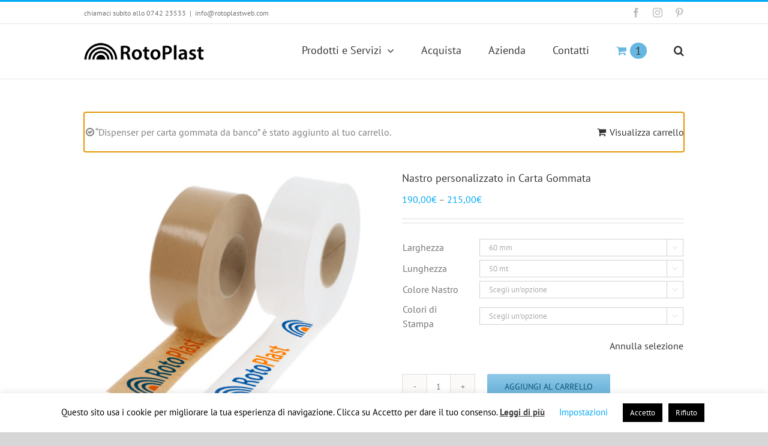

--- FILE ---
content_type: text/html; charset=UTF-8
request_url: https://www.rotoplastweb.com/index.php/prodotto/nastro-personalizzato-in-carta-gommata-amazon/?add-to-cart=970
body_size: 20702
content:
<!DOCTYPE html>
<html class="avada-html-layout-wide avada-html-header-position-top" lang="it-IT" prefix="og: http://ogp.me/ns# fb: http://ogp.me/ns/fb#">
<head>
	<meta http-equiv="X-UA-Compatible" content="IE=edge" />
	<meta http-equiv="Content-Type" content="text/html; charset=utf-8"/>
	<meta name="viewport" content="width=device-width, initial-scale=1" />
	<meta name='robots' content='index, follow, max-image-preview:large, max-snippet:-1, max-video-preview:-1' />
	<style>img:is([sizes="auto" i], [sizes^="auto," i]) { contain-intrinsic-size: 3000px 1500px }</style>
	
	<!-- This site is optimized with the Yoast SEO plugin v26.2 - https://yoast.com/wordpress/plugins/seo/ -->
	<title>Nastro personalizzato in Carta Gommata - A partire da n°60 nastri</title>
	<meta name="description" content="Nastro personalizzato in Carta Kraft, anche in piccolissime quantità, a partire da una scatola da n° 60 pezzi, con supporto disponibile in avana, bianco." />
	<link rel="canonical" href="https://www.rotoplastweb.com/index.php/prodotto/nastro-personalizzato-in-carta-gommata-amazon/" />
	<meta property="og:locale" content="it_IT" />
	<meta property="og:type" content="article" />
	<meta property="og:title" content="Nastro personalizzato in Carta Gommata - A partire da n°60 nastri" />
	<meta property="og:description" content="Nastro personalizzato in Carta Kraft, anche in piccolissime quantità, a partire da una scatola da n° 60 pezzi, con supporto disponibile in avana, bianco." />
	<meta property="og:url" content="https://www.rotoplastweb.com/index.php/prodotto/nastro-personalizzato-in-carta-gommata-amazon/" />
	<meta property="og:site_name" content="Rotoplast" />
	<meta property="article:modified_time" content="2022-06-22T07:25:08+00:00" />
	<meta property="og:image" content="https://www.rotoplastweb.com/wp-content/uploads/2022/04/CartaGommata.jpg" />
	<meta property="og:image:width" content="700" />
	<meta property="og:image:height" content="700" />
	<meta property="og:image:type" content="image/jpeg" />
	<meta name="twitter:card" content="summary_large_image" />
	<meta name="twitter:label1" content="Tempo di lettura stimato" />
	<meta name="twitter:data1" content="1 minuto" />
	<script type="application/ld+json" class="yoast-schema-graph">{"@context":"https://schema.org","@graph":[{"@type":"WebPage","@id":"https://www.rotoplastweb.com/index.php/prodotto/nastro-personalizzato-in-carta-gommata-amazon/","url":"https://www.rotoplastweb.com/index.php/prodotto/nastro-personalizzato-in-carta-gommata-amazon/","name":"Nastro personalizzato in Carta Gommata - A partire da n°60 nastri","isPartOf":{"@id":"https://www.rotoplastweb.com/#website"},"primaryImageOfPage":{"@id":"https://www.rotoplastweb.com/index.php/prodotto/nastro-personalizzato-in-carta-gommata-amazon/#primaryimage"},"image":{"@id":"https://www.rotoplastweb.com/index.php/prodotto/nastro-personalizzato-in-carta-gommata-amazon/#primaryimage"},"thumbnailUrl":"https://www.rotoplastweb.com/wp-content/uploads/2022/04/CartaGommata.jpg","datePublished":"2022-04-08T13:32:05+00:00","dateModified":"2022-06-22T07:25:08+00:00","description":"Nastro personalizzato in Carta Kraft, anche in piccolissime quantità, a partire da una scatola da n° 60 pezzi, con supporto disponibile in avana, bianco.","breadcrumb":{"@id":"https://www.rotoplastweb.com/index.php/prodotto/nastro-personalizzato-in-carta-gommata-amazon/#breadcrumb"},"inLanguage":"it-IT","potentialAction":[{"@type":"ReadAction","target":["https://www.rotoplastweb.com/index.php/prodotto/nastro-personalizzato-in-carta-gommata-amazon/"]}]},{"@type":"ImageObject","inLanguage":"it-IT","@id":"https://www.rotoplastweb.com/index.php/prodotto/nastro-personalizzato-in-carta-gommata-amazon/#primaryimage","url":"https://www.rotoplastweb.com/wp-content/uploads/2022/04/CartaGommata.jpg","contentUrl":"https://www.rotoplastweb.com/wp-content/uploads/2022/04/CartaGommata.jpg","width":700,"height":700},{"@type":"BreadcrumbList","@id":"https://www.rotoplastweb.com/index.php/prodotto/nastro-personalizzato-in-carta-gommata-amazon/#breadcrumb","itemListElement":[{"@type":"ListItem","position":1,"name":"Home","item":"https://www.rotoplastweb.com/"},{"@type":"ListItem","position":2,"name":"Acquista","item":"https://www.rotoplastweb.com/index.php/negozio/"},{"@type":"ListItem","position":3,"name":"Nastro personalizzato in Carta Gommata"}]},{"@type":"WebSite","@id":"https://www.rotoplastweb.com/#website","url":"https://www.rotoplastweb.com/","name":"Rotoplast","description":"Materiali, Macchinari  Soluzioni per limballaggio","potentialAction":[{"@type":"SearchAction","target":{"@type":"EntryPoint","urlTemplate":"https://www.rotoplastweb.com/?s={search_term_string}"},"query-input":{"@type":"PropertyValueSpecification","valueRequired":true,"valueName":"search_term_string"}}],"inLanguage":"it-IT"}]}</script>
	<!-- / Yoast SEO plugin. -->


<link rel="alternate" type="application/rss+xml" title="Rotoplast &raquo; Feed" href="https://www.rotoplastweb.com/index.php/feed/" />
<link rel="alternate" type="application/rss+xml" title="Rotoplast &raquo; Feed dei commenti" href="https://www.rotoplastweb.com/index.php/comments/feed/" />
					<link rel="shortcut icon" href="https://www.rotoplastweb.com/wp-content/uploads/2019/07/ico-1.png" type="image/x-icon" />
		
		
		
				
		<meta property="og:title" content="Nastro personalizzato in Carta Gommata"/>
		<meta property="og:type" content="article"/>
		<meta property="og:url" content="https://www.rotoplastweb.com/index.php/prodotto/nastro-personalizzato-in-carta-gommata-amazon/"/>
		<meta property="og:site_name" content="Rotoplast"/>
		<meta property="og:description" content="Il nastro in Carta Gommata è la scelta con il maggior grado di sostenibilità, viene prodotta con almeno il 90% di cellulosa fresca kraft, sulla quale viene applicata una spalmatura di colla vegetale a presa rapida. Il collante si attiva con l&#039;acqua tramite l&#039;apposito dispenser.

 	QUANTITA&#039;: 60 ROTOLI
 	Larghezza disponibile in 60 mm.
 	Colore nastro"/>

									<meta property="og:image" content="https://www.rotoplastweb.com/wp-content/uploads/2022/04/CartaGommata.jpg"/>
							<script type="text/javascript">
/* <![CDATA[ */
window._wpemojiSettings = {"baseUrl":"https:\/\/s.w.org\/images\/core\/emoji\/16.0.1\/72x72\/","ext":".png","svgUrl":"https:\/\/s.w.org\/images\/core\/emoji\/16.0.1\/svg\/","svgExt":".svg","source":{"concatemoji":"https:\/\/www.rotoplastweb.com\/wp-includes\/js\/wp-emoji-release.min.js?ver=6.8.3"}};
/*! This file is auto-generated */
!function(s,n){var o,i,e;function c(e){try{var t={supportTests:e,timestamp:(new Date).valueOf()};sessionStorage.setItem(o,JSON.stringify(t))}catch(e){}}function p(e,t,n){e.clearRect(0,0,e.canvas.width,e.canvas.height),e.fillText(t,0,0);var t=new Uint32Array(e.getImageData(0,0,e.canvas.width,e.canvas.height).data),a=(e.clearRect(0,0,e.canvas.width,e.canvas.height),e.fillText(n,0,0),new Uint32Array(e.getImageData(0,0,e.canvas.width,e.canvas.height).data));return t.every(function(e,t){return e===a[t]})}function u(e,t){e.clearRect(0,0,e.canvas.width,e.canvas.height),e.fillText(t,0,0);for(var n=e.getImageData(16,16,1,1),a=0;a<n.data.length;a++)if(0!==n.data[a])return!1;return!0}function f(e,t,n,a){switch(t){case"flag":return n(e,"\ud83c\udff3\ufe0f\u200d\u26a7\ufe0f","\ud83c\udff3\ufe0f\u200b\u26a7\ufe0f")?!1:!n(e,"\ud83c\udde8\ud83c\uddf6","\ud83c\udde8\u200b\ud83c\uddf6")&&!n(e,"\ud83c\udff4\udb40\udc67\udb40\udc62\udb40\udc65\udb40\udc6e\udb40\udc67\udb40\udc7f","\ud83c\udff4\u200b\udb40\udc67\u200b\udb40\udc62\u200b\udb40\udc65\u200b\udb40\udc6e\u200b\udb40\udc67\u200b\udb40\udc7f");case"emoji":return!a(e,"\ud83e\udedf")}return!1}function g(e,t,n,a){var r="undefined"!=typeof WorkerGlobalScope&&self instanceof WorkerGlobalScope?new OffscreenCanvas(300,150):s.createElement("canvas"),o=r.getContext("2d",{willReadFrequently:!0}),i=(o.textBaseline="top",o.font="600 32px Arial",{});return e.forEach(function(e){i[e]=t(o,e,n,a)}),i}function t(e){var t=s.createElement("script");t.src=e,t.defer=!0,s.head.appendChild(t)}"undefined"!=typeof Promise&&(o="wpEmojiSettingsSupports",i=["flag","emoji"],n.supports={everything:!0,everythingExceptFlag:!0},e=new Promise(function(e){s.addEventListener("DOMContentLoaded",e,{once:!0})}),new Promise(function(t){var n=function(){try{var e=JSON.parse(sessionStorage.getItem(o));if("object"==typeof e&&"number"==typeof e.timestamp&&(new Date).valueOf()<e.timestamp+604800&&"object"==typeof e.supportTests)return e.supportTests}catch(e){}return null}();if(!n){if("undefined"!=typeof Worker&&"undefined"!=typeof OffscreenCanvas&&"undefined"!=typeof URL&&URL.createObjectURL&&"undefined"!=typeof Blob)try{var e="postMessage("+g.toString()+"("+[JSON.stringify(i),f.toString(),p.toString(),u.toString()].join(",")+"));",a=new Blob([e],{type:"text/javascript"}),r=new Worker(URL.createObjectURL(a),{name:"wpTestEmojiSupports"});return void(r.onmessage=function(e){c(n=e.data),r.terminate(),t(n)})}catch(e){}c(n=g(i,f,p,u))}t(n)}).then(function(e){for(var t in e)n.supports[t]=e[t],n.supports.everything=n.supports.everything&&n.supports[t],"flag"!==t&&(n.supports.everythingExceptFlag=n.supports.everythingExceptFlag&&n.supports[t]);n.supports.everythingExceptFlag=n.supports.everythingExceptFlag&&!n.supports.flag,n.DOMReady=!1,n.readyCallback=function(){n.DOMReady=!0}}).then(function(){return e}).then(function(){var e;n.supports.everything||(n.readyCallback(),(e=n.source||{}).concatemoji?t(e.concatemoji):e.wpemoji&&e.twemoji&&(t(e.twemoji),t(e.wpemoji)))}))}((window,document),window._wpemojiSettings);
/* ]]> */
</script>
<style id='wp-emoji-styles-inline-css' type='text/css'>

	img.wp-smiley, img.emoji {
		display: inline !important;
		border: none !important;
		box-shadow: none !important;
		height: 1em !important;
		width: 1em !important;
		margin: 0 0.07em !important;
		vertical-align: -0.1em !important;
		background: none !important;
		padding: 0 !important;
	}
</style>
<link rel='stylesheet' id='cookie-law-info-css' href='https://www.rotoplastweb.com/wp-content/plugins/cookie-law-info/legacy/public/css/cookie-law-info-public.css?ver=3.3.6' type='text/css' media='all' />
<link rel='stylesheet' id='cookie-law-info-gdpr-css' href='https://www.rotoplastweb.com/wp-content/plugins/cookie-law-info/legacy/public/css/cookie-law-info-gdpr.css?ver=3.3.6' type='text/css' media='all' />
<link rel='stylesheet' id='sumup-checkout-css' href='https://www.rotoplastweb.com/wp-content/plugins/sumup-payment-gateway-for-woocommerce/assets/css/checkout/modal.min.css?ver=2.7.7' type='text/css' media='all' />
<style id='woocommerce-inline-inline-css' type='text/css'>
.woocommerce form .form-row .required { visibility: visible; }
</style>
<link rel='stylesheet' id='fusion-dynamic-css-css' href='https://www.rotoplastweb.com/wp-content/uploads/fusion-styles/bdced4e16c7bd4fdd1274a8d6dbce79b.min.css?ver=3.11.3' type='text/css' media='all' />
<script type="text/template" id="tmpl-variation-template">
	<div class="woocommerce-variation-description">{{{ data.variation.variation_description }}}</div>
	<div class="woocommerce-variation-price">{{{ data.variation.price_html }}}</div>
	<div class="woocommerce-variation-availability">{{{ data.variation.availability_html }}}</div>
</script>
<script type="text/template" id="tmpl-unavailable-variation-template">
	<p role="alert">Questo prodotto non è disponibile. Scegli un&#039;altra combinazione.</p>
</script>
<script type="text/javascript" src="https://www.rotoplastweb.com/wp-includes/js/jquery/jquery.min.js?ver=3.7.1" id="jquery-core-js"></script>
<script type="text/javascript" src="https://www.rotoplastweb.com/wp-includes/js/jquery/jquery-migrate.min.js?ver=3.4.1" id="jquery-migrate-js"></script>
<script type="text/javascript" id="cookie-law-info-js-extra">
/* <![CDATA[ */
var Cli_Data = {"nn_cookie_ids":[""],"cookielist":[],"non_necessary_cookies":[],"ccpaEnabled":"","ccpaRegionBased":"","ccpaBarEnabled":"","strictlyEnabled":["necessary","obligatoire"],"ccpaType":"gdpr","js_blocking":"","custom_integration":"","triggerDomRefresh":"","secure_cookies":""};
var cli_cookiebar_settings = {"animate_speed_hide":"500","animate_speed_show":"500","background":"#FFF","border":"#b1a6a6c2","border_on":"","button_1_button_colour":"#000","button_1_button_hover":"#000000","button_1_link_colour":"#fff","button_1_as_button":"1","button_1_new_win":"","button_2_button_colour":"#333","button_2_button_hover":"#292929","button_2_link_colour":"#444","button_2_as_button":"","button_2_hidebar":"","button_3_button_colour":"#000","button_3_button_hover":"#000000","button_3_link_colour":"#fff","button_3_as_button":"1","button_3_new_win":"","button_4_button_colour":"#000","button_4_button_hover":"#000000","button_4_link_colour":"#03a9f4","button_4_as_button":"","button_7_button_colour":"#61a229","button_7_button_hover":"#4e8221","button_7_link_colour":"#fff","button_7_as_button":"1","button_7_new_win":"","font_family":"inherit","header_fix":"","notify_animate_hide":"1","notify_animate_show":"","notify_div_id":"#cookie-law-info-bar","notify_position_horizontal":"right","notify_position_vertical":"bottom","scroll_close":"","scroll_close_reload":"","accept_close_reload":"","reject_close_reload":"","showagain_tab":"","showagain_background":"#fff","showagain_border":"#000","showagain_div_id":"#cookie-law-info-again","showagain_x_position":"100px","text":"#000","show_once_yn":"","show_once":"10000","logging_on":"","as_popup":"","popup_overlay":"1","bar_heading_text":"","cookie_bar_as":"banner","popup_showagain_position":"bottom-right","widget_position":"left"};
var log_object = {"ajax_url":"https:\/\/www.rotoplastweb.com\/wp-admin\/admin-ajax.php"};
/* ]]> */
</script>
<script type="text/javascript" src="https://www.rotoplastweb.com/wp-content/plugins/cookie-law-info/legacy/public/js/cookie-law-info-public.js?ver=3.3.6" id="cookie-law-info-js"></script>
<script type="text/javascript" src="https://www.rotoplastweb.com/wp-content/plugins/revslider/public/assets/js/rbtools.min.js?ver=6.6.20" async id="tp-tools-js"></script>
<script type="text/javascript" src="https://www.rotoplastweb.com/wp-content/plugins/revslider/public/assets/js/rs6.min.js?ver=6.6.20" async id="revmin-js"></script>
<script type="text/javascript" src="https://www.rotoplastweb.com/wp-content/plugins/woocommerce/assets/js/jquery-blockui/jquery.blockUI.min.js?ver=2.7.0-wc.9.9.5" id="jquery-blockui-js" defer="defer" data-wp-strategy="defer"></script>
<script type="text/javascript" id="wc-add-to-cart-js-extra">
/* <![CDATA[ */
var wc_add_to_cart_params = {"ajax_url":"\/wp-admin\/admin-ajax.php","wc_ajax_url":"\/?wc-ajax=%%endpoint%%","i18n_view_cart":"Visualizza carrello","cart_url":"https:\/\/www.rotoplastweb.com\/index.php\/carrello\/","is_cart":"","cart_redirect_after_add":"no"};
/* ]]> */
</script>
<script type="text/javascript" src="https://www.rotoplastweb.com/wp-content/plugins/woocommerce/assets/js/frontend/add-to-cart.min.js?ver=9.9.5" id="wc-add-to-cart-js" defer="defer" data-wp-strategy="defer"></script>
<script type="text/javascript" id="wc-single-product-js-extra">
/* <![CDATA[ */
var wc_single_product_params = {"i18n_required_rating_text":"Seleziona una valutazione","i18n_rating_options":["1 stella su 5","2 stelle su 5","3 stelle su 5","4 stelle su 5","5 stelle su 5"],"i18n_product_gallery_trigger_text":"Visualizza la galleria di immagini a schermo intero","review_rating_required":"yes","flexslider":{"rtl":false,"animation":"slide","smoothHeight":true,"directionNav":true,"controlNav":"thumbnails","slideshow":false,"animationSpeed":500,"animationLoop":false,"allowOneSlide":false},"zoom_enabled":"","zoom_options":[],"photoswipe_enabled":"","photoswipe_options":{"shareEl":false,"closeOnScroll":false,"history":false,"hideAnimationDuration":0,"showAnimationDuration":0},"flexslider_enabled":"1"};
/* ]]> */
</script>
<script type="text/javascript" src="https://www.rotoplastweb.com/wp-content/plugins/woocommerce/assets/js/frontend/single-product.min.js?ver=9.9.5" id="wc-single-product-js" defer="defer" data-wp-strategy="defer"></script>
<script type="text/javascript" src="https://www.rotoplastweb.com/wp-content/plugins/woocommerce/assets/js/js-cookie/js.cookie.min.js?ver=2.1.4-wc.9.9.5" id="js-cookie-js" defer="defer" data-wp-strategy="defer"></script>
<script type="text/javascript" id="woocommerce-js-extra">
/* <![CDATA[ */
var woocommerce_params = {"ajax_url":"\/wp-admin\/admin-ajax.php","wc_ajax_url":"\/?wc-ajax=%%endpoint%%","i18n_password_show":"Mostra password","i18n_password_hide":"Nascondi password"};
/* ]]> */
</script>
<script type="text/javascript" src="https://www.rotoplastweb.com/wp-content/plugins/woocommerce/assets/js/frontend/woocommerce.min.js?ver=9.9.5" id="woocommerce-js" defer="defer" data-wp-strategy="defer"></script>
<script type="text/javascript" src="https://www.rotoplastweb.com/wp-includes/js/underscore.min.js?ver=1.13.7" id="underscore-js"></script>
<script type="text/javascript" id="wp-util-js-extra">
/* <![CDATA[ */
var _wpUtilSettings = {"ajax":{"url":"\/wp-admin\/admin-ajax.php"}};
/* ]]> */
</script>
<script type="text/javascript" src="https://www.rotoplastweb.com/wp-includes/js/wp-util.min.js?ver=6.8.3" id="wp-util-js"></script>
<script type="text/javascript" id="wc-add-to-cart-variation-js-extra">
/* <![CDATA[ */
var wc_add_to_cart_variation_params = {"wc_ajax_url":"\/?wc-ajax=%%endpoint%%","i18n_no_matching_variations_text":"Nessun prodotto corrisponde alla tua scelta. Prova con un'altra combinazione.","i18n_make_a_selection_text":"Seleziona le opzioni del prodotto prima di aggiungerlo al carrello.","i18n_unavailable_text":"Questo prodotto non \u00e8 disponibile. Scegli un'altra combinazione.","i18n_reset_alert_text":"La tua selezione \u00e8 stata azzerata. Seleziona le opzioni del prodotto prima di aggiungerlo al carrello."};
/* ]]> */
</script>
<script type="text/javascript" src="https://www.rotoplastweb.com/wp-content/plugins/woocommerce/assets/js/frontend/add-to-cart-variation.min.js?ver=9.9.5" id="wc-add-to-cart-variation-js" defer="defer" data-wp-strategy="defer"></script>
<link rel="https://api.w.org/" href="https://www.rotoplastweb.com/index.php/wp-json/" /><link rel="alternate" title="JSON" type="application/json" href="https://www.rotoplastweb.com/index.php/wp-json/wp/v2/product/925" /><link rel="EditURI" type="application/rsd+xml" title="RSD" href="https://www.rotoplastweb.com/xmlrpc.php?rsd" />
<meta name="generator" content="WordPress 6.8.3" />
<meta name="generator" content="WooCommerce 9.9.5" />
<link rel='shortlink' href='https://www.rotoplastweb.com/?p=925' />
<link rel="alternate" title="oEmbed (JSON)" type="application/json+oembed" href="https://www.rotoplastweb.com/index.php/wp-json/oembed/1.0/embed?url=https%3A%2F%2Fwww.rotoplastweb.com%2Findex.php%2Fprodotto%2Fnastro-personalizzato-in-carta-gommata-amazon%2F" />
<link rel="alternate" title="oEmbed (XML)" type="text/xml+oembed" href="https://www.rotoplastweb.com/index.php/wp-json/oembed/1.0/embed?url=https%3A%2F%2Fwww.rotoplastweb.com%2Findex.php%2Fprodotto%2Fnastro-personalizzato-in-carta-gommata-amazon%2F&#038;format=xml" />
<style type="text/css" id="css-fb-visibility">@media screen and (max-width: 640px){.fusion-no-small-visibility{display:none !important;}body .sm-text-align-center{text-align:center !important;}body .sm-text-align-left{text-align:left !important;}body .sm-text-align-right{text-align:right !important;}body .sm-flex-align-center{justify-content:center !important;}body .sm-flex-align-flex-start{justify-content:flex-start !important;}body .sm-flex-align-flex-end{justify-content:flex-end !important;}body .sm-mx-auto{margin-left:auto !important;margin-right:auto !important;}body .sm-ml-auto{margin-left:auto !important;}body .sm-mr-auto{margin-right:auto !important;}body .fusion-absolute-position-small{position:absolute;top:auto;width:100%;}.awb-sticky.awb-sticky-small{ position: sticky; top: var(--awb-sticky-offset,0); }}@media screen and (min-width: 641px) and (max-width: 1024px){.fusion-no-medium-visibility{display:none !important;}body .md-text-align-center{text-align:center !important;}body .md-text-align-left{text-align:left !important;}body .md-text-align-right{text-align:right !important;}body .md-flex-align-center{justify-content:center !important;}body .md-flex-align-flex-start{justify-content:flex-start !important;}body .md-flex-align-flex-end{justify-content:flex-end !important;}body .md-mx-auto{margin-left:auto !important;margin-right:auto !important;}body .md-ml-auto{margin-left:auto !important;}body .md-mr-auto{margin-right:auto !important;}body .fusion-absolute-position-medium{position:absolute;top:auto;width:100%;}.awb-sticky.awb-sticky-medium{ position: sticky; top: var(--awb-sticky-offset,0); }}@media screen and (min-width: 1025px){.fusion-no-large-visibility{display:none !important;}body .lg-text-align-center{text-align:center !important;}body .lg-text-align-left{text-align:left !important;}body .lg-text-align-right{text-align:right !important;}body .lg-flex-align-center{justify-content:center !important;}body .lg-flex-align-flex-start{justify-content:flex-start !important;}body .lg-flex-align-flex-end{justify-content:flex-end !important;}body .lg-mx-auto{margin-left:auto !important;margin-right:auto !important;}body .lg-ml-auto{margin-left:auto !important;}body .lg-mr-auto{margin-right:auto !important;}body .fusion-absolute-position-large{position:absolute;top:auto;width:100%;}.awb-sticky.awb-sticky-large{ position: sticky; top: var(--awb-sticky-offset,0); }}</style>	<noscript><style>.woocommerce-product-gallery{ opacity: 1 !important; }</style></noscript>
	<style type="text/css">.recentcomments a{display:inline !important;padding:0 !important;margin:0 !important;}</style><meta name="generator" content="Powered by Slider Revolution 6.6.20 - responsive, Mobile-Friendly Slider Plugin for WordPress with comfortable drag and drop interface." />
<script>function setREVStartSize(e){
			//window.requestAnimationFrame(function() {
				window.RSIW = window.RSIW===undefined ? window.innerWidth : window.RSIW;
				window.RSIH = window.RSIH===undefined ? window.innerHeight : window.RSIH;
				try {
					var pw = document.getElementById(e.c).parentNode.offsetWidth,
						newh;
					pw = pw===0 || isNaN(pw) || (e.l=="fullwidth" || e.layout=="fullwidth") ? window.RSIW : pw;
					e.tabw = e.tabw===undefined ? 0 : parseInt(e.tabw);
					e.thumbw = e.thumbw===undefined ? 0 : parseInt(e.thumbw);
					e.tabh = e.tabh===undefined ? 0 : parseInt(e.tabh);
					e.thumbh = e.thumbh===undefined ? 0 : parseInt(e.thumbh);
					e.tabhide = e.tabhide===undefined ? 0 : parseInt(e.tabhide);
					e.thumbhide = e.thumbhide===undefined ? 0 : parseInt(e.thumbhide);
					e.mh = e.mh===undefined || e.mh=="" || e.mh==="auto" ? 0 : parseInt(e.mh,0);
					if(e.layout==="fullscreen" || e.l==="fullscreen")
						newh = Math.max(e.mh,window.RSIH);
					else{
						e.gw = Array.isArray(e.gw) ? e.gw : [e.gw];
						for (var i in e.rl) if (e.gw[i]===undefined || e.gw[i]===0) e.gw[i] = e.gw[i-1];
						e.gh = e.el===undefined || e.el==="" || (Array.isArray(e.el) && e.el.length==0)? e.gh : e.el;
						e.gh = Array.isArray(e.gh) ? e.gh : [e.gh];
						for (var i in e.rl) if (e.gh[i]===undefined || e.gh[i]===0) e.gh[i] = e.gh[i-1];
											
						var nl = new Array(e.rl.length),
							ix = 0,
							sl;
						e.tabw = e.tabhide>=pw ? 0 : e.tabw;
						e.thumbw = e.thumbhide>=pw ? 0 : e.thumbw;
						e.tabh = e.tabhide>=pw ? 0 : e.tabh;
						e.thumbh = e.thumbhide>=pw ? 0 : e.thumbh;
						for (var i in e.rl) nl[i] = e.rl[i]<window.RSIW ? 0 : e.rl[i];
						sl = nl[0];
						for (var i in nl) if (sl>nl[i] && nl[i]>0) { sl = nl[i]; ix=i;}
						var m = pw>(e.gw[ix]+e.tabw+e.thumbw) ? 1 : (pw-(e.tabw+e.thumbw)) / (e.gw[ix]);
						newh =  (e.gh[ix] * m) + (e.tabh + e.thumbh);
					}
					var el = document.getElementById(e.c);
					if (el!==null && el) el.style.height = newh+"px";
					el = document.getElementById(e.c+"_wrapper");
					if (el!==null && el) {
						el.style.height = newh+"px";
						el.style.display = "block";
					}
				} catch(e){
					console.log("Failure at Presize of Slider:" + e)
				}
			//});
		  };</script>
		<script type="text/javascript">
			var doc = document.documentElement;
			doc.setAttribute( 'data-useragent', navigator.userAgent );
		</script>
		<!-- Global site tag (gtag.js) - Google Analytics -->
<script async src="https://www.googletagmanager.com/gtag/js?id=UA-142585962-1"></script>
<script>
  window.dataLayer = window.dataLayer || [];
  function gtag(){dataLayer.push(arguments);}
  gtag('js', new Date());

  gtag('config', 'UA-142585962-1');
</script>
	</head>

<body class="wp-singular product-template-default single single-product postid-925 wp-theme-Avada theme-Avada woocommerce woocommerce-page woocommerce-no-js fusion-image-hovers fusion-pagination-sizing fusion-button_type-flat fusion-button_span-no fusion-button_gradient-linear avada-image-rollover-circle-yes avada-image-rollover-yes avada-image-rollover-direction-left fusion-has-button-gradient fusion-body ltr fusion-sticky-header no-tablet-sticky-header no-mobile-sticky-header no-mobile-slidingbar no-mobile-totop avada-has-rev-slider-styles fusion-disable-outline fusion-sub-menu-fade mobile-logo-pos-left layout-wide-mode avada-has-boxed-modal-shadow-none layout-scroll-offset-full avada-has-zero-margin-offset-top fusion-top-header menu-text-align-center fusion-woo-product-design-classic fusion-woo-shop-page-columns-3 fusion-woo-related-columns-3 fusion-woo-archive-page-columns-3 avada-has-woo-gallery-disabled woo-sale-badge-circle woo-outofstock-badge-top_bar mobile-menu-design-modern fusion-show-pagination-text fusion-header-layout-v2 avada-responsive avada-footer-fx-none avada-menu-highlight-style-bar fusion-search-form-classic fusion-main-menu-search-dropdown fusion-avatar-square avada-dropdown-styles avada-blog-layout-large avada-blog-archive-layout-large avada-header-shadow-no avada-menu-icon-position-left avada-has-megamenu-shadow avada-has-mainmenu-dropdown-divider avada-has-mobile-menu-search avada-has-main-nav-search-icon avada-has-breadcrumb-mobile-hidden avada-has-titlebar-hide avada-has-pagination-width_height avada-flyout-menu-direction-fade avada-ec-views-v1" data-awb-post-id="925">
		<a class="skip-link screen-reader-text" href="#content">Salta al contenuto</a>

	<div id="boxed-wrapper">
		
		<div id="wrapper" class="fusion-wrapper">
			<div id="home" style="position:relative;top:-1px;"></div>
							
					
			<header class="fusion-header-wrapper">
				<div class="fusion-header-v2 fusion-logo-alignment fusion-logo-left fusion-sticky-menu- fusion-sticky-logo- fusion-mobile-logo-  fusion-mobile-menu-design-modern">
					
<div class="fusion-secondary-header">
	<div class="fusion-row">
					<div class="fusion-alignleft">
				<div class="fusion-contact-info"><span class="fusion-contact-info-phone-number">chiamaci subito allo 0742 23533</span><span class="fusion-header-separator">|</span><span class="fusion-contact-info-email-address"><a href="mailto:in&#102;&#111;&#64;r&#111;&#116;&#111;&#112;&#108;a&#115;t&#119;&#101;b.&#99;o&#109;">in&#102;&#111;&#64;r&#111;&#116;&#111;&#112;&#108;a&#115;t&#119;&#101;b.&#99;o&#109;</a></span></div>			</div>
							<div class="fusion-alignright">
				<div class="fusion-social-links-header"><div class="fusion-social-networks"><div class="fusion-social-networks-wrapper"><a  class="fusion-social-network-icon fusion-tooltip fusion-facebook awb-icon-facebook" style data-placement="bottom" data-title="Facebook" data-toggle="tooltip" title="Facebook" href="https://www.facebook.com/RotoPlastSrl/" target="_blank" rel="noreferrer"><span class="screen-reader-text">Facebook</span></a><a  class="fusion-social-network-icon fusion-tooltip fusion-instagram awb-icon-instagram" style data-placement="bottom" data-title="Instagram" data-toggle="tooltip" title="Instagram" href="https://www.instagram.com/rotoplastsrl/" target="_blank" rel="noopener noreferrer"><span class="screen-reader-text">Instagram</span></a><a  class="fusion-social-network-icon fusion-tooltip fusion-pinterest awb-icon-pinterest" style data-placement="bottom" data-title="Pinterest" data-toggle="tooltip" title="Pinterest" href="https://www.pinterest.it/7382a316532dc786fa0973fd4fb264/" target="_blank" rel="noopener noreferrer"><span class="screen-reader-text">Pinterest</span></a></div></div></div>			</div>
			</div>
</div>
<div class="fusion-header-sticky-height"></div>
<div class="fusion-header">
	<div class="fusion-row">
					<div class="fusion-logo" data-margin-top="31px" data-margin-bottom="31px" data-margin-left="0px" data-margin-right="0px">
			<a class="fusion-logo-link"  href="https://www.rotoplastweb.com/" >

						<!-- standard logo -->
			<img src="https://www.rotoplastweb.com/wp-content/uploads/2019/07/Rotoplast-1.png" srcset="https://www.rotoplastweb.com/wp-content/uploads/2019/07/Rotoplast-1.png 1x" width="200" height="29" alt="Rotoplast Logo" data-retina_logo_url="" class="fusion-standard-logo" />

			
					</a>
		</div>		<nav class="fusion-main-menu" aria-label="Menu Principale"><ul id="menu-principale" class="fusion-menu"><li  id="menu-item-176"  class="menu-item menu-item-type-post_type menu-item-object-page menu-item-home menu-item-has-children menu-item-176 fusion-dropdown-menu"  data-item-id="176"><a  href="https://www.rotoplastweb.com/" class="fusion-bar-highlight"><span class="menu-text">Prodotti e Servizi</span> <span class="fusion-caret"><i class="fusion-dropdown-indicator" aria-hidden="true"></i></span></a><ul class="sub-menu"><li  id="menu-item-908"  class="menu-item menu-item-type-post_type menu-item-object-page menu-item-908 fusion-dropdown-submenu" ><a  href="https://www.rotoplastweb.com/index.php/nastri-personalizzati/" class="fusion-bar-highlight"><span>Nastri Personalizzati</span></a></li><li  id="menu-item-902"  class="menu-item menu-item-type-post_type menu-item-object-page menu-item-902 fusion-dropdown-submenu" ><a  href="https://www.rotoplastweb.com/index.php/buste-personalizzate/" class="fusion-bar-highlight"><span>Buste Personalizzate</span></a></li></ul></li><li  id="menu-item-33"  class="menu-item menu-item-type-post_type menu-item-object-page current_page_parent menu-item-33"  data-item-id="33"><a  href="https://www.rotoplastweb.com/index.php/negozio/" class="fusion-bar-highlight"><span class="menu-text">Acquista</span></a></li><li  id="menu-item-22"  class="menu-item menu-item-type-post_type menu-item-object-page menu-item-22"  data-item-id="22"><a  href="https://www.rotoplastweb.com/index.php/azienda/" class="fusion-bar-highlight"><span class="menu-text">Azienda</span></a></li><li  id="menu-item-23"  class="menu-item menu-item-type-post_type menu-item-object-page menu-item-23"  data-item-id="23"><a  href="https://www.rotoplastweb.com/index.php/contatti/" class="fusion-bar-highlight"><span class="menu-text">Contatti</span></a></li><li class="fusion-custom-menu-item fusion-menu-cart fusion-main-menu-cart fusion-widget-cart-counter"><a class="fusion-main-menu-icon fusion-main-menu-icon-active fusion-bar-highlight" href="https://www.rotoplastweb.com/index.php/carrello/"><span class="menu-text" aria-label="Visualizza carrello"><span class="fusion-widget-cart-number">1</span></span></a><div class="fusion-custom-menu-item-contents fusion-menu-cart-items"><div class="fusion-menu-cart-item"><a href="https://www.rotoplastweb.com/index.php/prodotto/dispenser-per-carta-gommata-da-banco/"><img width="66" height="66" src="https://www.rotoplastweb.com/wp-content/uploads/2022/06/CartaGommataDispenser-66x66.jpg" class="attachment-recent-works-thumbnail size-recent-works-thumbnail wp-post-image" alt="" decoding="async" srcset="https://www.rotoplastweb.com/wp-content/uploads/2022/06/CartaGommataDispenser-66x66.jpg 66w, https://www.rotoplastweb.com/wp-content/uploads/2022/06/CartaGommataDispenser-100x100.jpg 100w, https://www.rotoplastweb.com/wp-content/uploads/2022/06/CartaGommataDispenser-150x150.jpg 150w, https://www.rotoplastweb.com/wp-content/uploads/2022/06/CartaGommataDispenser-200x200.jpg 200w, https://www.rotoplastweb.com/wp-content/uploads/2022/06/CartaGommataDispenser-300x300.jpg 300w, https://www.rotoplastweb.com/wp-content/uploads/2022/06/CartaGommataDispenser-400x400.jpg 400w, https://www.rotoplastweb.com/wp-content/uploads/2022/06/CartaGommataDispenser-500x500.jpg 500w, https://www.rotoplastweb.com/wp-content/uploads/2022/06/CartaGommataDispenser-600x600.jpg 600w, https://www.rotoplastweb.com/wp-content/uploads/2022/06/CartaGommataDispenser.jpg 700w" sizes="(max-width: 66px) 100vw, 66px" /><div class="fusion-menu-cart-item-details"><span class="fusion-menu-cart-item-title">Dispenser per carta gommata da banco</span><span class="fusion-menu-cart-item-quantity">1 x <span class="woocommerce-Price-amount amount"><bdi>38,00<span class="woocommerce-Price-currencySymbol">&euro;</span></bdi></span></span></div></a></div><div class="fusion-menu-cart-checkout"><div class="fusion-menu-cart-link"><a href="https://www.rotoplastweb.com/index.php/carrello/"><span class>Visualizza carrello</span></a></div><div class="fusion-menu-cart-checkout-link"><a href="https://www.rotoplastweb.com/index.php/checkout/"><span>Acquisto</span></a></div></div></div></li><li class="fusion-custom-menu-item fusion-main-menu-search"><a class="fusion-main-menu-icon fusion-bar-highlight" href="#" aria-label="Cerca" data-title="Cerca" title="Cerca" role="button" aria-expanded="false"></a><div class="fusion-custom-menu-item-contents">		<form role="search" class="searchform fusion-search-form  fusion-search-form-classic" method="get" action="https://www.rotoplastweb.com/">
			<div class="fusion-search-form-content">

				
				<div class="fusion-search-field search-field">
					<label><span class="screen-reader-text">Cerca per:</span>
													<input type="search" value="" name="s" class="s" placeholder="Cerca..." required aria-required="true" aria-label="Cerca..."/>
											</label>
				</div>
				<div class="fusion-search-button search-button">
					<input type="submit" class="fusion-search-submit searchsubmit" aria-label="Cerca" value="&#xf002;" />
									</div>

				
			</div>


			
		</form>
		</div></li></ul></nav>	<div class="fusion-mobile-menu-icons">
							<a href="#" class="fusion-icon awb-icon-bars" aria-label="Attiva/Disattiva menu mobile" aria-expanded="false"></a>
		
					<a href="#" class="fusion-icon awb-icon-search" aria-label="Toggle ricerca mobile"></a>
		
		
					<a href="https://www.rotoplastweb.com/index.php/carrello/" class="fusion-icon awb-icon-shopping-cart"  aria-label="Attiva/Disattiva Carrello Mobile"></a>
			</div>

<nav class="fusion-mobile-nav-holder fusion-mobile-menu-text-align-left" aria-label="Menu Mobile Principale"></nav>

		
<div class="fusion-clearfix"></div>
<div class="fusion-mobile-menu-search">
			<form role="search" class="searchform fusion-search-form  fusion-search-form-classic" method="get" action="https://www.rotoplastweb.com/">
			<div class="fusion-search-form-content">

				
				<div class="fusion-search-field search-field">
					<label><span class="screen-reader-text">Cerca per:</span>
													<input type="search" value="" name="s" class="s" placeholder="Cerca..." required aria-required="true" aria-label="Cerca..."/>
											</label>
				</div>
				<div class="fusion-search-button search-button">
					<input type="submit" class="fusion-search-submit searchsubmit" aria-label="Cerca" value="&#xf002;" />
									</div>

				
			</div>


			
		</form>
		</div>
			</div>
</div>
				</div>
				<div class="fusion-clearfix"></div>
			</header>
								
							<div id="sliders-container" class="fusion-slider-visibility">
					</div>
				
					
							
			
						<main id="main" class="clearfix ">
				<div class="fusion-row" style="">

			<div class="woocommerce-container">
			<section id="content" class="" style="width: 100%;">
		
					
			<div class="woocommerce-notices-wrapper">
	<div class="woocommerce-message" role="alert">
		&ldquo;Dispenser per carta gommata da banco&rdquo; è stato aggiunto al tuo carrello. <a href="https://www.rotoplastweb.com/index.php/carrello/" class="button wc-forward">Visualizza carrello</a>	</div>
</div><div id="product-925" class="product type-product post-925 status-publish first instock product_cat-nastro-personalizzato has-post-thumbnail featured taxable shipping-taxable purchasable product-type-variable has-default-attributes product-grid-view">

	<div class="avada-single-product-gallery-wrapper avada-product-images-global avada-product-images-thumbnails-bottom">
<div class="woocommerce-product-gallery woocommerce-product-gallery--with-images woocommerce-product-gallery--columns-3 images avada-product-gallery" data-columns="3" style="opacity: 0; transition: opacity .25s ease-in-out;">
	<div class="woocommerce-product-gallery__wrapper">
		<div data-thumb="https://www.rotoplastweb.com/wp-content/uploads/2022/04/CartaGommata-100x100.jpg" data-thumb-alt="Nastro personalizzato in Carta Gommata" data-thumb-srcset="https://www.rotoplastweb.com/wp-content/uploads/2022/04/CartaGommata-66x66.jpg 66w, https://www.rotoplastweb.com/wp-content/uploads/2022/04/CartaGommata-100x100.jpg 100w, https://www.rotoplastweb.com/wp-content/uploads/2022/04/CartaGommata-150x150.jpg 150w, https://www.rotoplastweb.com/wp-content/uploads/2022/04/CartaGommata-200x200.jpg 200w, https://www.rotoplastweb.com/wp-content/uploads/2022/04/CartaGommata-300x300.jpg 300w, https://www.rotoplastweb.com/wp-content/uploads/2022/04/CartaGommata-400x400.jpg 400w, https://www.rotoplastweb.com/wp-content/uploads/2022/04/CartaGommata-500x500.jpg 500w, https://www.rotoplastweb.com/wp-content/uploads/2022/04/CartaGommata-600x600.jpg 600w, https://www.rotoplastweb.com/wp-content/uploads/2022/04/CartaGommata.jpg 700w"  data-thumb-sizes="(max-width: 100px) 100vw, 100px" class="woocommerce-product-gallery__image"><a href="https://www.rotoplastweb.com/wp-content/uploads/2022/04/CartaGommata.jpg"><img width="700" height="700" src="https://www.rotoplastweb.com/wp-content/uploads/2022/04/CartaGommata.jpg" class="wp-post-image" alt="Nastro personalizzato in Carta Gommata" data-caption="" data-src="https://www.rotoplastweb.com/wp-content/uploads/2022/04/CartaGommata.jpg" data-large_image="https://www.rotoplastweb.com/wp-content/uploads/2022/04/CartaGommata.jpg" data-large_image_width="700" data-large_image_height="700" decoding="async" fetchpriority="high" srcset="https://www.rotoplastweb.com/wp-content/uploads/2022/04/CartaGommata-66x66.jpg 66w, https://www.rotoplastweb.com/wp-content/uploads/2022/04/CartaGommata-100x100.jpg 100w, https://www.rotoplastweb.com/wp-content/uploads/2022/04/CartaGommata-150x150.jpg 150w, https://www.rotoplastweb.com/wp-content/uploads/2022/04/CartaGommata-200x200.jpg 200w, https://www.rotoplastweb.com/wp-content/uploads/2022/04/CartaGommata-300x300.jpg 300w, https://www.rotoplastweb.com/wp-content/uploads/2022/04/CartaGommata-400x400.jpg 400w, https://www.rotoplastweb.com/wp-content/uploads/2022/04/CartaGommata-500x500.jpg 500w, https://www.rotoplastweb.com/wp-content/uploads/2022/04/CartaGommata-600x600.jpg 600w, https://www.rotoplastweb.com/wp-content/uploads/2022/04/CartaGommata.jpg 700w" sizes="(max-width: 700px) 100vw, 700px" /></a><a class="avada-product-gallery-lightbox-trigger" href="https://www.rotoplastweb.com/wp-content/uploads/2022/04/CartaGommata.jpg" data-rel="iLightbox[]" alt="" data-title="CartaGommata" title="CartaGommata" data-caption=""></a></div>	</div>
</div>
</div>

	<div class="summary entry-summary">
		<div class="summary-container"><h1 itemprop="name" class="product_title entry-title">Nastro personalizzato in Carta Gommata</h1>
<p class="price"><span class="woocommerce-Price-amount amount"><bdi>190,00<span class="woocommerce-Price-currencySymbol">&euro;</span></bdi></span> &ndash; <span class="woocommerce-Price-amount amount"><bdi>215,00<span class="woocommerce-Price-currencySymbol">&euro;</span></bdi></span></p>
<div class="avada-availability">
	</div>
<div class="product-border fusion-separator sep-double sep-solid"></div>

<form class="variations_form cart" action="https://www.rotoplastweb.com/index.php/prodotto/nastro-personalizzato-in-carta-gommata-amazon/" method="post" enctype='multipart/form-data' data-product_id="925" data-product_variations="[{&quot;attributes&quot;:{&quot;attribute_pa_larghezza&quot;:&quot;60mm&quot;,&quot;attribute_pa_lunghezza&quot;:&quot;50mt&quot;,&quot;attribute_pa_colorenastro&quot;:&quot;avana&quot;,&quot;attribute_pa_colori&quot;:&quot;1colore&quot;},&quot;availability_html&quot;:&quot;&quot;,&quot;backorders_allowed&quot;:false,&quot;dimensions&quot;:{&quot;length&quot;:&quot;37&quot;,&quot;width&quot;:&quot;26&quot;,&quot;height&quot;:&quot;33&quot;},&quot;dimensions_html&quot;:&quot;37 &amp;times; 26 &amp;times; 33 cm&quot;,&quot;display_price&quot;:190,&quot;display_regular_price&quot;:190,&quot;image&quot;:{&quot;title&quot;:&quot;C1A5050&quot;,&quot;caption&quot;:&quot;&quot;,&quot;url&quot;:&quot;https:\/\/www.rotoplastweb.com\/wp-content\/uploads\/2022\/06\/C1A5050.jpg&quot;,&quot;alt&quot;:&quot;C1A5050&quot;,&quot;src&quot;:&quot;https:\/\/www.rotoplastweb.com\/wp-content\/uploads\/2022\/06\/C1A5050.jpg&quot;,&quot;srcset&quot;:&quot;https:\/\/www.rotoplastweb.com\/wp-content\/uploads\/2022\/06\/C1A5050-66x66.jpg 66w, https:\/\/www.rotoplastweb.com\/wp-content\/uploads\/2022\/06\/C1A5050-100x100.jpg 100w, https:\/\/www.rotoplastweb.com\/wp-content\/uploads\/2022\/06\/C1A5050-150x150.jpg 150w, https:\/\/www.rotoplastweb.com\/wp-content\/uploads\/2022\/06\/C1A5050-200x200.jpg 200w, https:\/\/www.rotoplastweb.com\/wp-content\/uploads\/2022\/06\/C1A5050-300x300.jpg 300w, https:\/\/www.rotoplastweb.com\/wp-content\/uploads\/2022\/06\/C1A5050-400x400.jpg 400w, https:\/\/www.rotoplastweb.com\/wp-content\/uploads\/2022\/06\/C1A5050-500x500.jpg 500w, https:\/\/www.rotoplastweb.com\/wp-content\/uploads\/2022\/06\/C1A5050-600x600.jpg 600w, https:\/\/www.rotoplastweb.com\/wp-content\/uploads\/2022\/06\/C1A5050.jpg 700w&quot;,&quot;sizes&quot;:&quot;(max-width: 700px) 100vw, 700px&quot;,&quot;full_src&quot;:&quot;https:\/\/www.rotoplastweb.com\/wp-content\/uploads\/2022\/06\/C1A5050.jpg&quot;,&quot;full_src_w&quot;:700,&quot;full_src_h&quot;:700,&quot;gallery_thumbnail_src&quot;:&quot;https:\/\/www.rotoplastweb.com\/wp-content\/uploads\/2022\/06\/C1A5050-100x100.jpg&quot;,&quot;gallery_thumbnail_src_w&quot;:100,&quot;gallery_thumbnail_src_h&quot;:100,&quot;thumb_src&quot;:&quot;https:\/\/www.rotoplastweb.com\/wp-content\/uploads\/2022\/06\/C1A5050-500x500.jpg&quot;,&quot;thumb_src_w&quot;:500,&quot;thumb_src_h&quot;:500,&quot;src_w&quot;:700,&quot;src_h&quot;:700},&quot;image_id&quot;:962,&quot;is_downloadable&quot;:false,&quot;is_in_stock&quot;:true,&quot;is_purchasable&quot;:true,&quot;is_sold_individually&quot;:&quot;no&quot;,&quot;is_virtual&quot;:false,&quot;max_qty&quot;:&quot;&quot;,&quot;min_qty&quot;:1,&quot;price_html&quot;:&quot;&lt;span class=\&quot;price\&quot;&gt;&lt;span class=\&quot;woocommerce-Price-amount amount\&quot;&gt;&lt;bdi&gt;190,00&lt;span class=\&quot;woocommerce-Price-currencySymbol\&quot;&gt;&amp;euro;&lt;\/span&gt;&lt;\/bdi&gt;&lt;\/span&gt;&lt;\/span&gt;&quot;,&quot;sku&quot;:&quot;C1A6050&quot;,&quot;variation_description&quot;:&quot;&lt;p&gt;N\u00b0 60 nastri in Carta Gommata Kraft.&lt;br \/&gt;\nScatola 37x26x33 cm.&lt;br \/&gt;\nClich\u00e9 compreso nel prezzo e spedizione gratuita.&lt;\/p&gt;\n&quot;,&quot;variation_id&quot;:958,&quot;variation_is_active&quot;:true,&quot;variation_is_visible&quot;:true,&quot;weight&quot;:&quot;8.5&quot;,&quot;weight_html&quot;:&quot;8,5 kg&quot;},{&quot;attributes&quot;:{&quot;attribute_pa_larghezza&quot;:&quot;60mm&quot;,&quot;attribute_pa_lunghezza&quot;:&quot;50mt&quot;,&quot;attribute_pa_colorenastro&quot;:&quot;avana&quot;,&quot;attribute_pa_colori&quot;:&quot;2colori&quot;},&quot;availability_html&quot;:&quot;&quot;,&quot;backorders_allowed&quot;:false,&quot;dimensions&quot;:{&quot;length&quot;:&quot;37&quot;,&quot;width&quot;:&quot;26&quot;,&quot;height&quot;:&quot;33&quot;},&quot;dimensions_html&quot;:&quot;37 &amp;times; 26 &amp;times; 33 cm&quot;,&quot;display_price&quot;:215,&quot;display_regular_price&quot;:215,&quot;image&quot;:{&quot;title&quot;:&quot;C2A5050&quot;,&quot;caption&quot;:&quot;&quot;,&quot;url&quot;:&quot;https:\/\/www.rotoplastweb.com\/wp-content\/uploads\/2022\/06\/C2A5050.jpg&quot;,&quot;alt&quot;:&quot;C2A5050&quot;,&quot;src&quot;:&quot;https:\/\/www.rotoplastweb.com\/wp-content\/uploads\/2022\/06\/C2A5050.jpg&quot;,&quot;srcset&quot;:&quot;https:\/\/www.rotoplastweb.com\/wp-content\/uploads\/2022\/06\/C2A5050-66x66.jpg 66w, https:\/\/www.rotoplastweb.com\/wp-content\/uploads\/2022\/06\/C2A5050-100x100.jpg 100w, https:\/\/www.rotoplastweb.com\/wp-content\/uploads\/2022\/06\/C2A5050-150x150.jpg 150w, https:\/\/www.rotoplastweb.com\/wp-content\/uploads\/2022\/06\/C2A5050-200x200.jpg 200w, https:\/\/www.rotoplastweb.com\/wp-content\/uploads\/2022\/06\/C2A5050-300x300.jpg 300w, https:\/\/www.rotoplastweb.com\/wp-content\/uploads\/2022\/06\/C2A5050-400x400.jpg 400w, https:\/\/www.rotoplastweb.com\/wp-content\/uploads\/2022\/06\/C2A5050-500x500.jpg 500w, https:\/\/www.rotoplastweb.com\/wp-content\/uploads\/2022\/06\/C2A5050-600x600.jpg 600w, https:\/\/www.rotoplastweb.com\/wp-content\/uploads\/2022\/06\/C2A5050.jpg 700w&quot;,&quot;sizes&quot;:&quot;(max-width: 700px) 100vw, 700px&quot;,&quot;full_src&quot;:&quot;https:\/\/www.rotoplastweb.com\/wp-content\/uploads\/2022\/06\/C2A5050.jpg&quot;,&quot;full_src_w&quot;:700,&quot;full_src_h&quot;:700,&quot;gallery_thumbnail_src&quot;:&quot;https:\/\/www.rotoplastweb.com\/wp-content\/uploads\/2022\/06\/C2A5050-100x100.jpg&quot;,&quot;gallery_thumbnail_src_w&quot;:100,&quot;gallery_thumbnail_src_h&quot;:100,&quot;thumb_src&quot;:&quot;https:\/\/www.rotoplastweb.com\/wp-content\/uploads\/2022\/06\/C2A5050-500x500.jpg&quot;,&quot;thumb_src_w&quot;:500,&quot;thumb_src_h&quot;:500,&quot;src_w&quot;:700,&quot;src_h&quot;:700},&quot;image_id&quot;:964,&quot;is_downloadable&quot;:false,&quot;is_in_stock&quot;:true,&quot;is_purchasable&quot;:true,&quot;is_sold_individually&quot;:&quot;no&quot;,&quot;is_virtual&quot;:false,&quot;max_qty&quot;:&quot;&quot;,&quot;min_qty&quot;:1,&quot;price_html&quot;:&quot;&lt;span class=\&quot;price\&quot;&gt;&lt;span class=\&quot;woocommerce-Price-amount amount\&quot;&gt;&lt;bdi&gt;215,00&lt;span class=\&quot;woocommerce-Price-currencySymbol\&quot;&gt;&amp;euro;&lt;\/span&gt;&lt;\/bdi&gt;&lt;\/span&gt;&lt;\/span&gt;&quot;,&quot;sku&quot;:&quot;C2A6050&quot;,&quot;variation_description&quot;:&quot;&lt;p&gt;N\u00b0 60 nastri in Carta Gommata Kraft.&lt;br \/&gt;\nScatola 37x26x33 cm.&lt;br \/&gt;\nClich\u00e9 compreso nel prezzo e spedizione gratuita.&lt;\/p&gt;\n&quot;,&quot;variation_id&quot;:959,&quot;variation_is_active&quot;:true,&quot;variation_is_visible&quot;:true,&quot;weight&quot;:&quot;8.5&quot;,&quot;weight_html&quot;:&quot;8,5 kg&quot;},{&quot;attributes&quot;:{&quot;attribute_pa_larghezza&quot;:&quot;60mm&quot;,&quot;attribute_pa_lunghezza&quot;:&quot;50mt&quot;,&quot;attribute_pa_colorenastro&quot;:&quot;bianco&quot;,&quot;attribute_pa_colori&quot;:&quot;1colore&quot;},&quot;availability_html&quot;:&quot;&quot;,&quot;backorders_allowed&quot;:false,&quot;dimensions&quot;:{&quot;length&quot;:&quot;37&quot;,&quot;width&quot;:&quot;26&quot;,&quot;height&quot;:&quot;33&quot;},&quot;dimensions_html&quot;:&quot;37 &amp;times; 26 &amp;times; 33 cm&quot;,&quot;display_price&quot;:190,&quot;display_regular_price&quot;:190,&quot;image&quot;:{&quot;title&quot;:&quot;C1B5050&quot;,&quot;caption&quot;:&quot;&quot;,&quot;url&quot;:&quot;https:\/\/www.rotoplastweb.com\/wp-content\/uploads\/2022\/06\/C1B5050.jpg&quot;,&quot;alt&quot;:&quot;C1B5050&quot;,&quot;src&quot;:&quot;https:\/\/www.rotoplastweb.com\/wp-content\/uploads\/2022\/06\/C1B5050.jpg&quot;,&quot;srcset&quot;:&quot;https:\/\/www.rotoplastweb.com\/wp-content\/uploads\/2022\/06\/C1B5050-66x66.jpg 66w, https:\/\/www.rotoplastweb.com\/wp-content\/uploads\/2022\/06\/C1B5050-100x100.jpg 100w, https:\/\/www.rotoplastweb.com\/wp-content\/uploads\/2022\/06\/C1B5050-150x150.jpg 150w, https:\/\/www.rotoplastweb.com\/wp-content\/uploads\/2022\/06\/C1B5050-200x200.jpg 200w, https:\/\/www.rotoplastweb.com\/wp-content\/uploads\/2022\/06\/C1B5050-300x300.jpg 300w, https:\/\/www.rotoplastweb.com\/wp-content\/uploads\/2022\/06\/C1B5050-400x400.jpg 400w, https:\/\/www.rotoplastweb.com\/wp-content\/uploads\/2022\/06\/C1B5050-500x500.jpg 500w, https:\/\/www.rotoplastweb.com\/wp-content\/uploads\/2022\/06\/C1B5050-600x600.jpg 600w, https:\/\/www.rotoplastweb.com\/wp-content\/uploads\/2022\/06\/C1B5050.jpg 700w&quot;,&quot;sizes&quot;:&quot;(max-width: 700px) 100vw, 700px&quot;,&quot;full_src&quot;:&quot;https:\/\/www.rotoplastweb.com\/wp-content\/uploads\/2022\/06\/C1B5050.jpg&quot;,&quot;full_src_w&quot;:700,&quot;full_src_h&quot;:700,&quot;gallery_thumbnail_src&quot;:&quot;https:\/\/www.rotoplastweb.com\/wp-content\/uploads\/2022\/06\/C1B5050-100x100.jpg&quot;,&quot;gallery_thumbnail_src_w&quot;:100,&quot;gallery_thumbnail_src_h&quot;:100,&quot;thumb_src&quot;:&quot;https:\/\/www.rotoplastweb.com\/wp-content\/uploads\/2022\/06\/C1B5050-500x500.jpg&quot;,&quot;thumb_src_w&quot;:500,&quot;thumb_src_h&quot;:500,&quot;src_w&quot;:700,&quot;src_h&quot;:700},&quot;image_id&quot;:963,&quot;is_downloadable&quot;:false,&quot;is_in_stock&quot;:true,&quot;is_purchasable&quot;:true,&quot;is_sold_individually&quot;:&quot;no&quot;,&quot;is_virtual&quot;:false,&quot;max_qty&quot;:&quot;&quot;,&quot;min_qty&quot;:1,&quot;price_html&quot;:&quot;&lt;span class=\&quot;price\&quot;&gt;&lt;span class=\&quot;woocommerce-Price-amount amount\&quot;&gt;&lt;bdi&gt;190,00&lt;span class=\&quot;woocommerce-Price-currencySymbol\&quot;&gt;&amp;euro;&lt;\/span&gt;&lt;\/bdi&gt;&lt;\/span&gt;&lt;\/span&gt;&quot;,&quot;sku&quot;:&quot;C1B6050&quot;,&quot;variation_description&quot;:&quot;&lt;p&gt;N\u00b0 60 nastri in Carta Gommata Kraft.&lt;br \/&gt;\nScatola 37x26x33 cm.&lt;br \/&gt;\nClich\u00e9 compreso nel prezzo e spedizione gratuita.&lt;\/p&gt;\n&quot;,&quot;variation_id&quot;:960,&quot;variation_is_active&quot;:true,&quot;variation_is_visible&quot;:true,&quot;weight&quot;:&quot;8.5&quot;,&quot;weight_html&quot;:&quot;8,5 kg&quot;},{&quot;attributes&quot;:{&quot;attribute_pa_larghezza&quot;:&quot;60mm&quot;,&quot;attribute_pa_lunghezza&quot;:&quot;50mt&quot;,&quot;attribute_pa_colorenastro&quot;:&quot;bianco&quot;,&quot;attribute_pa_colori&quot;:&quot;2colori&quot;},&quot;availability_html&quot;:&quot;&quot;,&quot;backorders_allowed&quot;:false,&quot;dimensions&quot;:{&quot;length&quot;:&quot;37&quot;,&quot;width&quot;:&quot;26&quot;,&quot;height&quot;:&quot;33&quot;},&quot;dimensions_html&quot;:&quot;37 &amp;times; 26 &amp;times; 33 cm&quot;,&quot;display_price&quot;:215,&quot;display_regular_price&quot;:215,&quot;image&quot;:{&quot;title&quot;:&quot;C2B5050&quot;,&quot;caption&quot;:&quot;&quot;,&quot;url&quot;:&quot;https:\/\/www.rotoplastweb.com\/wp-content\/uploads\/2022\/06\/C2B5050.jpg&quot;,&quot;alt&quot;:&quot;C2B5050&quot;,&quot;src&quot;:&quot;https:\/\/www.rotoplastweb.com\/wp-content\/uploads\/2022\/06\/C2B5050.jpg&quot;,&quot;srcset&quot;:&quot;https:\/\/www.rotoplastweb.com\/wp-content\/uploads\/2022\/06\/C2B5050-66x66.jpg 66w, https:\/\/www.rotoplastweb.com\/wp-content\/uploads\/2022\/06\/C2B5050-100x100.jpg 100w, https:\/\/www.rotoplastweb.com\/wp-content\/uploads\/2022\/06\/C2B5050-150x150.jpg 150w, https:\/\/www.rotoplastweb.com\/wp-content\/uploads\/2022\/06\/C2B5050-200x200.jpg 200w, https:\/\/www.rotoplastweb.com\/wp-content\/uploads\/2022\/06\/C2B5050-300x300.jpg 300w, https:\/\/www.rotoplastweb.com\/wp-content\/uploads\/2022\/06\/C2B5050-400x400.jpg 400w, https:\/\/www.rotoplastweb.com\/wp-content\/uploads\/2022\/06\/C2B5050-500x500.jpg 500w, https:\/\/www.rotoplastweb.com\/wp-content\/uploads\/2022\/06\/C2B5050-600x600.jpg 600w, https:\/\/www.rotoplastweb.com\/wp-content\/uploads\/2022\/06\/C2B5050.jpg 700w&quot;,&quot;sizes&quot;:&quot;(max-width: 700px) 100vw, 700px&quot;,&quot;full_src&quot;:&quot;https:\/\/www.rotoplastweb.com\/wp-content\/uploads\/2022\/06\/C2B5050.jpg&quot;,&quot;full_src_w&quot;:700,&quot;full_src_h&quot;:700,&quot;gallery_thumbnail_src&quot;:&quot;https:\/\/www.rotoplastweb.com\/wp-content\/uploads\/2022\/06\/C2B5050-100x100.jpg&quot;,&quot;gallery_thumbnail_src_w&quot;:100,&quot;gallery_thumbnail_src_h&quot;:100,&quot;thumb_src&quot;:&quot;https:\/\/www.rotoplastweb.com\/wp-content\/uploads\/2022\/06\/C2B5050-500x500.jpg&quot;,&quot;thumb_src_w&quot;:500,&quot;thumb_src_h&quot;:500,&quot;src_w&quot;:700,&quot;src_h&quot;:700},&quot;image_id&quot;:965,&quot;is_downloadable&quot;:false,&quot;is_in_stock&quot;:true,&quot;is_purchasable&quot;:true,&quot;is_sold_individually&quot;:&quot;no&quot;,&quot;is_virtual&quot;:false,&quot;max_qty&quot;:&quot;&quot;,&quot;min_qty&quot;:1,&quot;price_html&quot;:&quot;&lt;span class=\&quot;price\&quot;&gt;&lt;span class=\&quot;woocommerce-Price-amount amount\&quot;&gt;&lt;bdi&gt;215,00&lt;span class=\&quot;woocommerce-Price-currencySymbol\&quot;&gt;&amp;euro;&lt;\/span&gt;&lt;\/bdi&gt;&lt;\/span&gt;&lt;\/span&gt;&quot;,&quot;sku&quot;:&quot;C2B6050&quot;,&quot;variation_description&quot;:&quot;&lt;p&gt;N\u00b0 60 nastri in Carta Gommata Kraft.&lt;br \/&gt;\nScatola 37x26x33 cm.&lt;br \/&gt;\nClich\u00e9 compreso nel prezzo e spedizione gratuita.&lt;\/p&gt;\n&quot;,&quot;variation_id&quot;:961,&quot;variation_is_active&quot;:true,&quot;variation_is_visible&quot;:true,&quot;weight&quot;:&quot;8.5&quot;,&quot;weight_html&quot;:&quot;8,5 kg&quot;}]">
	
			
		<table class="variations" cellspacing="0">
			<tbody>
									<tr>
						<td class="label"><label for="pa_larghezza">Larghezza</label></td>
						<td class="value">
							<select id="pa_larghezza" class="" name="attribute_pa_larghezza" data-attribute_name="attribute_pa_larghezza" data-show_option_none="yes"><option value="">Scegli un&#039;opzione</option><option value="60mm"  selected='selected'>60 mm</option></select>						</td>
					</tr>
									<tr>
						<td class="label"><label for="pa_lunghezza">Lunghezza</label></td>
						<td class="value">
							<select id="pa_lunghezza" class="" name="attribute_pa_lunghezza" data-attribute_name="attribute_pa_lunghezza" data-show_option_none="yes"><option value="">Scegli un&#039;opzione</option><option value="50mt"  selected='selected'>50 mt</option></select>						</td>
					</tr>
									<tr>
						<td class="label"><label for="pa_colorenastro">Colore Nastro</label></td>
						<td class="value">
							<select id="pa_colorenastro" class="" name="attribute_pa_colorenastro" data-attribute_name="attribute_pa_colorenastro" data-show_option_none="yes"><option value="">Scegli un&#039;opzione</option><option value="avana" >Avana</option><option value="bianco" >Bianco</option></select>						</td>
					</tr>
									<tr>
						<td class="label"><label for="pa_colori">Colori di Stampa</label></td>
						<td class="value">
							<select id="pa_colori" class="" name="attribute_pa_colori" data-attribute_name="attribute_pa_colori" data-show_option_none="yes"><option value="">Scegli un&#039;opzione</option><option value="1colore" >1 colore</option><option value="2colori" >2 colori</option></select>						</td>
					</tr>
												  <tr>
					<td class="label"></td>
					<td class="value">
						<div class="single_variation_price_reset">
							<div class="single_variation_wrap">
								<div class="avada-variation single_variation"></div>
							</div>

							<a class="reset_variations" href="#">Annulla selezione</a>						</div>
					</td>
				</tr>
			</tbody>
		</table>

		<div class="single_variation_wrap">
			<div class="woocommerce-variation single_variation" role="alert" aria-relevant="additions"></div><div class="woocommerce-variation-add-to-cart variations_button">
	
	<div class="quantity">
		<label class="screen-reader-text" for="quantity_69081fac7f6e2">Nastro personalizzato in Carta Gommata quantità</label>
	<input
		type="number"
				id="quantity_69081fac7f6e2"
		class="input-text qty text"
		name="quantity"
		value="1"
		aria-label="Quantità prodotto"
				min="1"
		max=""
					step="1"
			placeholder=""
			inputmode="numeric"
			autocomplete="off"
			/>
	</div>

	<button type="submit" class="single_add_to_cart_button button alt">Aggiungi al carrello</button>

	
	<input type="hidden" name="add-to-cart" value="925" />
	<input type="hidden" name="product_id" value="925" />
	<input type="hidden" name="variation_id" class="variation_id" value="0" />
</div>
		</div>

	
	</form>

<div class="product_meta">

	
	
		<span class="sku_wrapper">COD: <span class="sku">N/A</span></span>

	
	<span class="posted_in">Categoria: <a href="https://www.rotoplastweb.com/index.php/categoria-prodotto/nastri-adesivi/nastro-personalizzato/" rel="tag">Nastro Personalizzato</a></span>
	
	
</div>
</div>	</div>

	
	<div class="woocommerce-tabs wc-tabs-wrapper">
		<ul class="tabs wc-tabs" role="tablist">
							<li role="presentation" class="description_tab" id="tab-title-description">
					<a href="#tab-description" role="tab" aria-controls="tab-description">
						Descrizione					</a>
				</li>
							<li role="presentation" class="additional_information_tab" id="tab-title-additional_information">
					<a href="#tab-additional_information" role="tab" aria-controls="tab-additional_information">
						Informazioni aggiuntive					</a>
				</li>
					</ul>
					<div class="woocommerce-Tabs-panel woocommerce-Tabs-panel--description panel entry-content wc-tab" id="tab-description" role="tabpanel" aria-labelledby="tab-title-description">
				
<div class="post-content">
		  <h3 class="fusion-woocommerce-tab-title">Descrizione</h3>
	
	<p>Il nastro in Carta Gommata è la scelta con il maggior grado di sostenibilità, viene prodotta con almeno il 90% di cellulosa fresca kraft, sulla quale viene applicata una spalmatura di colla vegetale a presa rapida. Il collante si attiva con l&#8217;acqua tramite l&#8217;apposito dispenser.</p>
<ul>
<li>QUANTITA&#8217;: 60 ROTOLI</li>
<li>Larghezza disponibile in 60 mm.</li>
<li>Colore nastro in bianco o avana.</li>
<li>Disponibile anche rinforzato con fibre</li>
<li>Stampato con uno o due colori.</li>
<li>Cliché compreso nel prezzo.</li>
<li>Spedizione gratuita.</li>
</ul>
</div>
			</div>
					<div class="woocommerce-Tabs-panel woocommerce-Tabs-panel--additional_information panel entry-content wc-tab" id="tab-additional_information" role="tabpanel" aria-labelledby="tab-title-additional_information">
				
	<h3 class="fusion-woocommerce-tab-title">Informazioni aggiuntive</h3>

<table class="woocommerce-product-attributes shop_attributes" aria-label="Dettagli del prodotto">
			<tr class="woocommerce-product-attributes-item woocommerce-product-attributes-item--weight">
			<th class="woocommerce-product-attributes-item__label" scope="row">Peso</th>
			<td class="woocommerce-product-attributes-item__value">N/A</td>
		</tr>
			<tr class="woocommerce-product-attributes-item woocommerce-product-attributes-item--dimensions">
			<th class="woocommerce-product-attributes-item__label" scope="row">Dimensioni</th>
			<td class="woocommerce-product-attributes-item__value">37 &times; 26 &times; 33 cm</td>
		</tr>
			<tr class="woocommerce-product-attributes-item woocommerce-product-attributes-item--attribute_pa_larghezza">
			<th class="woocommerce-product-attributes-item__label" scope="row">Larghezza</th>
			<td class="woocommerce-product-attributes-item__value"><p>60 mm</p>
</td>
		</tr>
			<tr class="woocommerce-product-attributes-item woocommerce-product-attributes-item--attribute_pa_lunghezza">
			<th class="woocommerce-product-attributes-item__label" scope="row">Lunghezza</th>
			<td class="woocommerce-product-attributes-item__value"><p>50 mt</p>
</td>
		</tr>
			<tr class="woocommerce-product-attributes-item woocommerce-product-attributes-item--attribute_pa_colorenastro">
			<th class="woocommerce-product-attributes-item__label" scope="row">Colore Nastro</th>
			<td class="woocommerce-product-attributes-item__value"><p>Avana, Bianco</p>
</td>
		</tr>
			<tr class="woocommerce-product-attributes-item woocommerce-product-attributes-item--attribute_pa_colori">
			<th class="woocommerce-product-attributes-item__label" scope="row">Colori di Stampa</th>
			<td class="woocommerce-product-attributes-item__value"><p>1 colore, 2 colori</p>
</td>
		</tr>
	</table>
			</div>
		
			</div>

<div class="fusion-clearfix"></div>
	<section class="up-sells upsells products">
					<h2>Ti potrebbe interessare&hellip;</h2>
		
		<ul class="products clearfix products-3">

			
				<li class="product type-product post-970 status-publish first instock product_cat-dispenser has-post-thumbnail taxable shipping-taxable purchasable product-type-simple product-grid-view">
	<div class="fusion-product-wrapper">
<a href="https://www.rotoplastweb.com/index.php/prodotto/dispenser-per-carta-gommata-da-banco/" class="product-images" aria-label="Dispenser per carta gommata da banco">

<div class="featured-image">
		<img width="500" height="500" src="https://www.rotoplastweb.com/wp-content/uploads/2022/06/CartaGommataDispenser-500x500.jpg" class="attachment-woocommerce_thumbnail size-woocommerce_thumbnail wp-post-image" alt="" decoding="async" srcset="https://www.rotoplastweb.com/wp-content/uploads/2022/06/CartaGommataDispenser-66x66.jpg 66w, https://www.rotoplastweb.com/wp-content/uploads/2022/06/CartaGommataDispenser-100x100.jpg 100w, https://www.rotoplastweb.com/wp-content/uploads/2022/06/CartaGommataDispenser-150x150.jpg 150w, https://www.rotoplastweb.com/wp-content/uploads/2022/06/CartaGommataDispenser-200x200.jpg 200w, https://www.rotoplastweb.com/wp-content/uploads/2022/06/CartaGommataDispenser-300x300.jpg 300w, https://www.rotoplastweb.com/wp-content/uploads/2022/06/CartaGommataDispenser-400x400.jpg 400w, https://www.rotoplastweb.com/wp-content/uploads/2022/06/CartaGommataDispenser-500x500.jpg 500w, https://www.rotoplastweb.com/wp-content/uploads/2022/06/CartaGommataDispenser-600x600.jpg 600w, https://www.rotoplastweb.com/wp-content/uploads/2022/06/CartaGommataDispenser.jpg 700w" sizes="(max-width: 500px) 100vw, 500px" />
						<div class="cart-loading"><i class="awb-icon-check-square-o" aria-hidden="true"></i></div>
			</div>
</a>
<div class="fusion-product-content">
	<div class="product-details">
		<div class="product-details-container">
<h3 class="product-title">
	<a href="https://www.rotoplastweb.com/index.php/prodotto/dispenser-per-carta-gommata-da-banco/">
		Dispenser per carta gommata da banco	</a>
</h3>
<div class="fusion-price-rating">

	<span class="price"><span class="woocommerce-Price-amount amount"><bdi>38,00<span class="woocommerce-Price-currencySymbol">&euro;</span></bdi></span></span>
		</div>
	</div>
</div>


	<div class="product-buttons">
		<div class="fusion-content-sep sep-double sep-solid"></div>
		<div class="product-buttons-container clearfix">
<a href="?add-to-cart=970"  data-quantity="1" class="button product_type_simple add_to_cart_button ajax_add_to_cart" data-product_id="970" data-product_sku="DSPCG1" aria-label="Aggiungi al carrello: &quot;Dispenser per carta gommata da banco&quot;" rel="nofollow">Aggiungi al carrello</a>
<a href="https://www.rotoplastweb.com/index.php/prodotto/dispenser-per-carta-gommata-da-banco/" class="show_details_button">
	Dettagli</a>


	</div>
	</div>

	</div> </div>
</li>

			
		</ul>

	</section>

	<div class="fusion-clearfix"></div>

<div class="fusion-clearfix"></div>
	<section class="related products">

					<h2>Prodotti correlati</h2>
				<ul class="products clearfix products-3">

			
					<li class="product type-product post-497 status-publish first instock product_cat-nastro-personalizzato has-post-thumbnail featured taxable shipping-taxable purchasable product-type-variable has-default-attributes product-grid-view">
	<div class="fusion-product-wrapper">
<a href="https://www.rotoplastweb.com/index.php/prodotto/nastro-personalizzato-in-carta-kraft/" class="product-images" aria-label="Nastro Adesivo personalizzato in Carta Kraft">

<div class="featured-image">
		<img width="500" height="500" src="https://www.rotoplastweb.com/wp-content/uploads/2019/10/Nastro_Carta-1-500x500.jpg" class="attachment-woocommerce_thumbnail size-woocommerce_thumbnail wp-post-image" alt="" decoding="async" srcset="https://www.rotoplastweb.com/wp-content/uploads/2019/10/Nastro_Carta-1-66x66.jpg 66w, https://www.rotoplastweb.com/wp-content/uploads/2019/10/Nastro_Carta-1-100x100.jpg 100w, https://www.rotoplastweb.com/wp-content/uploads/2019/10/Nastro_Carta-1-150x150.jpg 150w, https://www.rotoplastweb.com/wp-content/uploads/2019/10/Nastro_Carta-1-200x200.jpg 200w, https://www.rotoplastweb.com/wp-content/uploads/2019/10/Nastro_Carta-1-300x300.jpg 300w, https://www.rotoplastweb.com/wp-content/uploads/2019/10/Nastro_Carta-1-400x400.jpg 400w, https://www.rotoplastweb.com/wp-content/uploads/2019/10/Nastro_Carta-1-500x500.jpg 500w, https://www.rotoplastweb.com/wp-content/uploads/2019/10/Nastro_Carta-1-600x600.jpg 600w, https://www.rotoplastweb.com/wp-content/uploads/2019/10/Nastro_Carta-1.jpg 700w" sizes="(max-width: 500px) 100vw, 500px" />
						<div class="cart-loading"><i class="awb-icon-spinner" aria-hidden="true"></i></div>
			</div>
</a>
<div class="fusion-product-content">
	<div class="product-details">
		<div class="product-details-container">
<h3 class="product-title">
	<a href="https://www.rotoplastweb.com/index.php/prodotto/nastro-personalizzato-in-carta-kraft/">
		Nastro Adesivo personalizzato in Carta Kraft	</a>
</h3>
<div class="fusion-price-rating">

	<span class="price"><span class="woocommerce-Price-amount amount"><bdi>237,00<span class="woocommerce-Price-currencySymbol">&euro;</span></bdi></span> &ndash; <span class="woocommerce-Price-amount amount"><bdi>258,00<span class="woocommerce-Price-currencySymbol">&euro;</span></bdi></span></span>
		</div>
	</div>
</div>


	<div class="product-buttons">
		<div class="fusion-content-sep sep-double sep-solid"></div>
		<div class="product-buttons-container clearfix">
<a href="https://www.rotoplastweb.com/index.php/prodotto/nastro-personalizzato-in-carta-kraft/"  data-quantity="1" class="button product_type_variable add_to_cart_button" data-product_id="497" data-product_sku="" aria-label="Seleziona le opzioni per &ldquo;Nastro Adesivo personalizzato in Carta Kraft&rdquo;" rel="nofollow">Scegli</a>
<a href="https://www.rotoplastweb.com/index.php/prodotto/nastro-personalizzato-in-carta-kraft/" class="show_details_button">
	Dettagli</a>


	</div>
	</div>

	</div> </div>
</li>

			
					<li class="product type-product post-591 status-publish instock product_cat-nastro-personalizzato has-post-thumbnail featured taxable shipping-taxable purchasable product-type-variable has-default-attributes product-grid-view">
	<div class="fusion-product-wrapper">
<a href="https://www.rotoplastweb.com/index.php/prodotto/nastro-personalizzato-in-polipropilene/" class="product-images" aria-label="Nastro personalizzato in Polipropilene">

<div class="featured-image">
		<img width="500" height="500" src="https://www.rotoplastweb.com/wp-content/uploads/2019/11/nastriPolipropilene-500x500.jpg" class="attachment-woocommerce_thumbnail size-woocommerce_thumbnail wp-post-image" alt="Nastri adesivi personalizzati in Polipropilene" decoding="async" srcset="https://www.rotoplastweb.com/wp-content/uploads/2019/11/nastriPolipropilene-66x66.jpg 66w, https://www.rotoplastweb.com/wp-content/uploads/2019/11/nastriPolipropilene-100x100.jpg 100w, https://www.rotoplastweb.com/wp-content/uploads/2019/11/nastriPolipropilene-150x150.jpg 150w, https://www.rotoplastweb.com/wp-content/uploads/2019/11/nastriPolipropilene-200x200.jpg 200w, https://www.rotoplastweb.com/wp-content/uploads/2019/11/nastriPolipropilene-300x300.jpg 300w, https://www.rotoplastweb.com/wp-content/uploads/2019/11/nastriPolipropilene-400x400.jpg 400w, https://www.rotoplastweb.com/wp-content/uploads/2019/11/nastriPolipropilene-500x500.jpg 500w, https://www.rotoplastweb.com/wp-content/uploads/2019/11/nastriPolipropilene-600x600.jpg 600w, https://www.rotoplastweb.com/wp-content/uploads/2019/11/nastriPolipropilene-700x700.jpg 700w, https://www.rotoplastweb.com/wp-content/uploads/2019/11/nastriPolipropilene-768x768.jpg 768w, https://www.rotoplastweb.com/wp-content/uploads/2019/11/nastriPolipropilene-800x800.jpg 800w, https://www.rotoplastweb.com/wp-content/uploads/2019/11/nastriPolipropilene.jpg 1024w" sizes="(max-width: 500px) 100vw, 500px" />
						<div class="cart-loading"><i class="awb-icon-spinner" aria-hidden="true"></i></div>
			</div>
</a>
<div class="fusion-product-content">
	<div class="product-details">
		<div class="product-details-container">
<h3 class="product-title">
	<a href="https://www.rotoplastweb.com/index.php/prodotto/nastro-personalizzato-in-polipropilene/">
		Nastro personalizzato in Polipropilene	</a>
</h3>
<div class="fusion-price-rating">

	<span class="price"><span class="woocommerce-Price-amount amount"><bdi>189,00<span class="woocommerce-Price-currencySymbol">&euro;</span></bdi></span> &ndash; <span class="woocommerce-Price-amount amount"><bdi>210,00<span class="woocommerce-Price-currencySymbol">&euro;</span></bdi></span></span>
		</div>
	</div>
</div>


	<div class="product-buttons">
		<div class="fusion-content-sep sep-double sep-solid"></div>
		<div class="product-buttons-container clearfix">
<a href="https://www.rotoplastweb.com/index.php/prodotto/nastro-personalizzato-in-polipropilene/"  data-quantity="1" class="button product_type_variable add_to_cart_button" data-product_id="591" data-product_sku="" aria-label="Seleziona le opzioni per &ldquo;Nastro personalizzato in Polipropilene&rdquo;" rel="nofollow">Scegli</a>
<a href="https://www.rotoplastweb.com/index.php/prodotto/nastro-personalizzato-in-polipropilene/" class="show_details_button">
	Dettagli</a>


	</div>
	</div>

	</div> </div>
</li>

			
		</ul>

	</section>
	</div>


		
	
	</section>
</div>

	
						<div class="fusion-woocommerce-quick-view-overlay"></div>
<div class="fusion-woocommerce-quick-view-container quick-view woocommerce">
	<script type="text/javascript">
		var quickViewNonce =  '15000d4d52';
	</script>

	<div class="fusion-wqv-close">
		<button type="button"><span class="screen-reader-text">Close product quick view</span>&times;</button>
	</div>

	<div class="fusion-wqv-loader product">
		<h2 class="product_title entry-title">Titolo</h2>
		<div class="fusion-price-rating">
			<div class="price"></div>
			<div class="star-rating"></div>
		</div>
		<div class="fusion-slider-loading"></div>
	</div>

	<div class="fusion-wqv-preview-image"></div>

	<div class="fusion-wqv-content">
		<div class="product">
			<div class="woocommerce-product-gallery"></div>

			<div class="summary entry-summary scrollable">
				<div class="summary-content"></div>
			</div>
		</div>
	</div>
</div>

					</div>  <!-- fusion-row -->
				</main>  <!-- #main -->
				
				
								
					
		<div class="fusion-footer">
					
	<footer class="fusion-footer-widget-area fusion-widget-area">
		<div class="fusion-row">
			<div class="fusion-columns fusion-columns-4 fusion-widget-area">
				
																									<div class="fusion-column col-lg-3 col-md-3 col-sm-3">
							<section id="text-2" class="fusion-footer-widget-column widget widget_text" style="border-style: solid;border-color:transparent;border-width:0px;">			<div class="textwidget"><p><img decoding="async" class="alignnone size-medium wp-image-10" src="https://www.rotoplastweb.com/wp-content/uploads/2019/07/Rotoplast_l-300x44.png" alt="" width="300" height="44" srcset="https://www.rotoplastweb.com/wp-content/uploads/2019/07/Rotoplast_l-300x44.png 300w, https://www.rotoplastweb.com/wp-content/uploads/2019/07/Rotoplast_l.png 376w" sizes="(max-width: 300px) 100vw, 300px" /></p>
</div>
		<div style="clear:both;"></div></section>																					</div>
																										<div class="fusion-column col-lg-3 col-md-3 col-sm-3">
							<section id="text-6" class="fusion-footer-widget-column widget widget_text"><h4 class="widget-title">CONTATTI</h4>			<div class="textwidget"><p>RotoPlast srl<br />
Via Giulio Giuliani, 11, 06034 Foligno (PG)<br />
PI/CF: 03655970543<br />
Tel. <strong>0742 23533</strong><br />
e-mail: <a href="mailto:info@rotoplastweb.com"><strong>info@rotoplastweb.com</strong></a></p>
</div>
		<div style="clear:both;"></div></section>																					</div>
																										<div class="fusion-column col-lg-3 col-md-3 col-sm-3">
							<section id="text-3" class="fusion-footer-widget-column widget widget_text"><h4 class="widget-title">INFO</h4>			<div class="textwidget"><p><a href="https://www.rotoplastweb.com/index.php/termini-e-condizioni/">Condizioni di Vendita</a><br />
<a href="https://www.rotoplastweb.com/index.php/informativa-sulla-privacy/">Informativa Sulla Privacy</a><br />
<a href="https://www.rotoplastweb.com/index.php/cookie-policy/">Informativa Sui Cookies</a></p>
</div>
		<div style="clear:both;"></div></section>																					</div>
																										<div class="fusion-column fusion-column-last col-lg-3 col-md-3 col-sm-3">
							<section id="text-4" class="fusion-footer-widget-column widget widget_text"><h4 class="widget-title">MAPPA DEL SITO</h4>			<div class="textwidget"><p><a href="https://www.rotoplastweb.com/">Prodotti e Servizi</a><br />
<a href="https://www.rotoplastweb.com/index.php/negozio/">Acquista</a><br />
<a href="https://www.rotoplastweb.com/index.php/azienda/">Azienda</a><br />
<a href="https://www.rotoplastweb.com/index.php/contatti/">Contatti</a></p>
</div>
		<div style="clear:both;"></div></section>																					</div>
																											
				<div class="fusion-clearfix"></div>
			</div> <!-- fusion-columns -->
		</div> <!-- fusion-row -->
	</footer> <!-- fusion-footer-widget-area -->

		</div> <!-- fusion-footer -->

		
					
												</div> <!-- wrapper -->
		</div> <!-- #boxed-wrapper -->
				<a class="fusion-one-page-text-link fusion-page-load-link" tabindex="-1" href="#" aria-hidden="true">Page load link</a>

		<div class="avada-footer-scripts">
			
		<script>
			window.RS_MODULES = window.RS_MODULES || {};
			window.RS_MODULES.modules = window.RS_MODULES.modules || {};
			window.RS_MODULES.waiting = window.RS_MODULES.waiting || [];
			window.RS_MODULES.defered = false;
			window.RS_MODULES.moduleWaiting = window.RS_MODULES.moduleWaiting || {};
			window.RS_MODULES.type = 'compiled';
		</script>
		<script type="speculationrules">
{"prefetch":[{"source":"document","where":{"and":[{"href_matches":"\/*"},{"not":{"href_matches":["\/wp-*.php","\/wp-admin\/*","\/wp-content\/uploads\/*","\/wp-content\/*","\/wp-content\/plugins\/*","\/wp-content\/themes\/Avada\/*","\/*\\?(.+)"]}},{"not":{"selector_matches":"a[rel~=\"nofollow\"]"}},{"not":{"selector_matches":".no-prefetch, .no-prefetch a"}}]},"eagerness":"conservative"}]}
</script>
<!--googleoff: all--><div id="cookie-law-info-bar" data-nosnippet="true"><span>Questo sito usa i cookie per migliorare la tua esperienza di navigazione. Clicca su Accetto per dare il tuo consenso. <a href="https://www.rotoplastweb.com/index.php/cookie-policy/" id="CONSTANT_OPEN_URL" class="cli-plugin-main-link">Leggi di più</a> <a role='button' class="cli_settings_button" style="margin:5px 20px 5px 20px">Impostazioni</a><a role='button' data-cli_action="accept" id="cookie_action_close_header" class="medium cli-plugin-button cli-plugin-main-button cookie_action_close_header cli_action_button wt-cli-accept-btn" style="margin:5px">Accetto</a><a role='button' id="cookie_action_close_header_reject" class="medium cli-plugin-button cli-plugin-main-button cookie_action_close_header_reject cli_action_button wt-cli-reject-btn" data-cli_action="reject" style="margin:5px">Rifiuto</a></span></div><div id="cookie-law-info-again" data-nosnippet="true"><span id="cookie_hdr_showagain">Privacy &amp; Cookies Policy</span></div><div class="cli-modal" data-nosnippet="true" id="cliSettingsPopup" tabindex="-1" role="dialog" aria-labelledby="cliSettingsPopup" aria-hidden="true">
  <div class="cli-modal-dialog" role="document">
	<div class="cli-modal-content cli-bar-popup">
		  <button type="button" class="cli-modal-close" id="cliModalClose">
			<svg class="" viewBox="0 0 24 24"><path d="M19 6.41l-1.41-1.41-5.59 5.59-5.59-5.59-1.41 1.41 5.59 5.59-5.59 5.59 1.41 1.41 5.59-5.59 5.59 5.59 1.41-1.41-5.59-5.59z"></path><path d="M0 0h24v24h-24z" fill="none"></path></svg>
			<span class="wt-cli-sr-only">Chiudi</span>
		  </button>
		  <div class="cli-modal-body">
			<div class="cli-container-fluid cli-tab-container">
	<div class="cli-row">
		<div class="cli-col-12 cli-align-items-stretch cli-px-0">
			<div class="cli-privacy-overview">
				<h4>Panoramica della Privacy</h4>				<div class="cli-privacy-content">
					<div class="cli-privacy-content-text">Utilizziamo i cookie per personalizzare contenuti ed annunci, per fornire funzionalità social media e analizzare il nostro traffico. Condividiamo inoltre informazioni sul modo in cui utilizzi il sito con terze parti che si occupano di analisi dei dati, pubblicità e social media, i quali potrebbero combinarle con altre informazioni che hai fornito loro o che hanno raccolto utilizzando i loro servizi. Chiudendo questo banner, scorrendo questa pagina o cliccando qualunque suo elemento acconsenti all’uso dei cookie, anche di terze parti. Se vuoi saperne di più o negare il consenso a tutti o ad alcuni cookie clicca qui o apri la sezione “<a href="https://store.rotoplastweb.com/index.php/cookie-policy/">Informazioni sui cookie</a>”.</div>
				</div>
				<a class="cli-privacy-readmore" aria-label="Mostra altro" role="button" data-readmore-text="Mostra altro" data-readless-text="Mostra meno"></a>			</div>
		</div>
		<div class="cli-col-12 cli-align-items-stretch cli-px-0 cli-tab-section-container">
												<div class="cli-tab-section">
						<div class="cli-tab-header">
							<a role="button" tabindex="0" class="cli-nav-link cli-settings-mobile" data-target="necessary" data-toggle="cli-toggle-tab">
								Necessary							</a>
															<div class="wt-cli-necessary-checkbox">
									<input type="checkbox" class="cli-user-preference-checkbox"  id="wt-cli-checkbox-necessary" data-id="checkbox-necessary" checked="checked"  />
									<label class="form-check-label" for="wt-cli-checkbox-necessary">Necessary</label>
								</div>
								<span class="cli-necessary-caption">Sempre abilitato</span>
													</div>
						<div class="cli-tab-content">
							<div class="cli-tab-pane cli-fade" data-id="necessary">
								<div class="wt-cli-cookie-description">
									I cookie necessari sono quei cookie senza i quali il sito non può funzionare correttamente. Questa categoria include solo i cookie che assicurano le funzionalità e la sicurezza di base del nostro sito. Questi cookie non contengono nessuna informazione personale.								</div>
							</div>
						</div>
					</div>
																		</div>
	</div>
</div>
		  </div>
		  <div class="cli-modal-footer">
			<div class="wt-cli-element cli-container-fluid cli-tab-container">
				<div class="cli-row">
					<div class="cli-col-12 cli-align-items-stretch cli-px-0">
						<div class="cli-tab-footer wt-cli-privacy-overview-actions">
						
															<a id="wt-cli-privacy-save-btn" role="button" tabindex="0" data-cli-action="accept" class="wt-cli-privacy-btn cli_setting_save_button wt-cli-privacy-accept-btn cli-btn">ACCETTA E SALVA</a>
													</div>
						
					</div>
				</div>
			</div>
		</div>
	</div>
  </div>
</div>
<div class="cli-modal-backdrop cli-fade cli-settings-overlay"></div>
<div class="cli-modal-backdrop cli-fade cli-popupbar-overlay"></div>
<!--googleon: all--><script type="text/javascript">var fusionNavIsCollapsed=function(e){var t,n;window.innerWidth<=e.getAttribute("data-breakpoint")?(e.classList.add("collapse-enabled"),e.classList.remove("awb-menu_desktop"),e.classList.contains("expanded")||(e.setAttribute("aria-expanded","false"),window.dispatchEvent(new Event("fusion-mobile-menu-collapsed",{bubbles:!0,cancelable:!0}))),(n=e.querySelectorAll(".menu-item-has-children.expanded")).length&&n.forEach(function(e){e.querySelector(".awb-menu__open-nav-submenu_mobile").setAttribute("aria-expanded","false")})):(null!==e.querySelector(".menu-item-has-children.expanded .awb-menu__open-nav-submenu_click")&&e.querySelector(".menu-item-has-children.expanded .awb-menu__open-nav-submenu_click").click(),e.classList.remove("collapse-enabled"),e.classList.add("awb-menu_desktop"),e.setAttribute("aria-expanded","true"),null!==e.querySelector(".awb-menu__main-ul")&&e.querySelector(".awb-menu__main-ul").removeAttribute("style")),e.classList.add("no-wrapper-transition"),clearTimeout(t),t=setTimeout(()=>{e.classList.remove("no-wrapper-transition")},400),e.classList.remove("loading")},fusionRunNavIsCollapsed=function(){var e,t=document.querySelectorAll(".awb-menu");for(e=0;e<t.length;e++)fusionNavIsCollapsed(t[e])};function avadaGetScrollBarWidth(){var e,t,n,l=document.createElement("p");return l.style.width="100%",l.style.height="200px",(e=document.createElement("div")).style.position="absolute",e.style.top="0px",e.style.left="0px",e.style.visibility="hidden",e.style.width="200px",e.style.height="150px",e.style.overflow="hidden",e.appendChild(l),document.body.appendChild(e),t=l.offsetWidth,e.style.overflow="scroll",t==(n=l.offsetWidth)&&(n=e.clientWidth),document.body.removeChild(e),jQuery("html").hasClass("awb-scroll")&&10<t-n?10:t-n}fusionRunNavIsCollapsed(),window.addEventListener("fusion-resize-horizontal",fusionRunNavIsCollapsed);</script><script type="application/ld+json">{"@context":"https:\/\/schema.org\/","@graph":[{"@context":"https:\/\/schema.org\/","@type":"BreadcrumbList","itemListElement":[{"@type":"ListItem","position":1,"item":{"name":"Home","@id":"https:\/\/www.rotoplastweb.com"}},{"@type":"ListItem","position":2,"item":{"name":"Nastri Adesivi","@id":"https:\/\/www.rotoplastweb.com\/index.php\/categoria-prodotto\/nastri-adesivi\/"}},{"@type":"ListItem","position":3,"item":{"name":"Nastro Personalizzato","@id":"https:\/\/www.rotoplastweb.com\/index.php\/categoria-prodotto\/nastri-adesivi\/nastro-personalizzato\/"}},{"@type":"ListItem","position":4,"item":{"name":"Nastro personalizzato in Carta Gommata","@id":"https:\/\/www.rotoplastweb.com\/index.php\/prodotto\/nastro-personalizzato-in-carta-gommata-amazon\/"}}]},{"@context":"https:\/\/schema.org\/","@type":"Product","@id":"https:\/\/www.rotoplastweb.com\/index.php\/prodotto\/nastro-personalizzato-in-carta-gommata-amazon\/#product","name":"Nastro personalizzato in Carta Gommata","url":"https:\/\/www.rotoplastweb.com\/index.php\/prodotto\/nastro-personalizzato-in-carta-gommata-amazon\/","description":"Il nastro in Carta Gommata \u00e8 la scelta con il maggior grado di sostenibilit\u00e0, viene prodotta con almeno il 90% di cellulosa fresca kraft, sulla quale viene applicata una spalmatura di colla vegetale a presa rapida. Il collante si attiva con l'acqua tramite l'apposito dispenser.\r\n\r\n \tQUANTITA': 60 ROTOLI\r\n \tLarghezza disponibile in 60 mm.\r\n \tColore nastro in bianco o avana.\r\n \tDisponibile anche rinforzato con fibre\r\n \tStampato con uno o due colori.\r\n \tClich\u00e9 compreso nel prezzo.\r\n \tSpedizione gratuita.","image":"https:\/\/www.rotoplastweb.com\/wp-content\/uploads\/2022\/04\/CartaGommata.jpg","sku":925,"offers":[{"@type":"AggregateOffer","lowPrice":"190.00","highPrice":"215.00","offerCount":4,"priceValidUntil":"2026-12-31","availability":"http:\/\/schema.org\/InStock","url":"https:\/\/www.rotoplastweb.com\/index.php\/prodotto\/nastro-personalizzato-in-carta-gommata-amazon\/","seller":{"@type":"Organization","name":"Rotoplast","url":"https:\/\/www.rotoplastweb.com"},"priceCurrency":"EUR"}]}]}</script>	<script type='text/javascript'>
		(function () {
			var c = document.body.className;
			c = c.replace(/woocommerce-no-js/, 'woocommerce-js');
			document.body.className = c;
		})();
	</script>
	<style id='global-styles-inline-css' type='text/css'>
:root{--wp--preset--aspect-ratio--square: 1;--wp--preset--aspect-ratio--4-3: 4/3;--wp--preset--aspect-ratio--3-4: 3/4;--wp--preset--aspect-ratio--3-2: 3/2;--wp--preset--aspect-ratio--2-3: 2/3;--wp--preset--aspect-ratio--16-9: 16/9;--wp--preset--aspect-ratio--9-16: 9/16;--wp--preset--color--black: #000000;--wp--preset--color--cyan-bluish-gray: #abb8c3;--wp--preset--color--white: #ffffff;--wp--preset--color--pale-pink: #f78da7;--wp--preset--color--vivid-red: #cf2e2e;--wp--preset--color--luminous-vivid-orange: #ff6900;--wp--preset--color--luminous-vivid-amber: #fcb900;--wp--preset--color--light-green-cyan: #7bdcb5;--wp--preset--color--vivid-green-cyan: #00d084;--wp--preset--color--pale-cyan-blue: #8ed1fc;--wp--preset--color--vivid-cyan-blue: #0693e3;--wp--preset--color--vivid-purple: #9b51e0;--wp--preset--color--awb-color-1: rgba(255,255,255,1);--wp--preset--color--awb-color-2: rgba(246,246,246,1);--wp--preset--color--awb-color-3: rgba(235,234,234,1);--wp--preset--color--awb-color-4: rgba(103,183,225,1);--wp--preset--color--awb-color-5: rgba(3,169,244,1);--wp--preset--color--awb-color-6: rgba(116,116,116,1);--wp--preset--color--awb-color-7: rgba(16,83,120,1);--wp--preset--color--awb-color-8: rgba(51,51,51,1);--wp--preset--color--awb-color-custom-10: rgba(224,222,222,1);--wp--preset--color--awb-color-custom-11: rgba(235,234,234,0.8);--wp--preset--color--awb-color-custom-12: rgba(229,229,229,1);--wp--preset--color--awb-color-custom-13: rgba(249,249,249,1);--wp--preset--color--awb-color-custom-14: rgba(54,56,57,1);--wp--preset--color--awb-color-custom-15: rgba(221,221,221,1);--wp--preset--color--awb-color-custom-16: rgba(140,137,137,1);--wp--preset--color--awb-color-custom-17: rgba(191,191,191,1);--wp--preset--color--awb-color-custom-18: rgba(190,189,189,1);--wp--preset--gradient--vivid-cyan-blue-to-vivid-purple: linear-gradient(135deg,rgba(6,147,227,1) 0%,rgb(155,81,224) 100%);--wp--preset--gradient--light-green-cyan-to-vivid-green-cyan: linear-gradient(135deg,rgb(122,220,180) 0%,rgb(0,208,130) 100%);--wp--preset--gradient--luminous-vivid-amber-to-luminous-vivid-orange: linear-gradient(135deg,rgba(252,185,0,1) 0%,rgba(255,105,0,1) 100%);--wp--preset--gradient--luminous-vivid-orange-to-vivid-red: linear-gradient(135deg,rgba(255,105,0,1) 0%,rgb(207,46,46) 100%);--wp--preset--gradient--very-light-gray-to-cyan-bluish-gray: linear-gradient(135deg,rgb(238,238,238) 0%,rgb(169,184,195) 100%);--wp--preset--gradient--cool-to-warm-spectrum: linear-gradient(135deg,rgb(74,234,220) 0%,rgb(151,120,209) 20%,rgb(207,42,186) 40%,rgb(238,44,130) 60%,rgb(251,105,98) 80%,rgb(254,248,76) 100%);--wp--preset--gradient--blush-light-purple: linear-gradient(135deg,rgb(255,206,236) 0%,rgb(152,150,240) 100%);--wp--preset--gradient--blush-bordeaux: linear-gradient(135deg,rgb(254,205,165) 0%,rgb(254,45,45) 50%,rgb(107,0,62) 100%);--wp--preset--gradient--luminous-dusk: linear-gradient(135deg,rgb(255,203,112) 0%,rgb(199,81,192) 50%,rgb(65,88,208) 100%);--wp--preset--gradient--pale-ocean: linear-gradient(135deg,rgb(255,245,203) 0%,rgb(182,227,212) 50%,rgb(51,167,181) 100%);--wp--preset--gradient--electric-grass: linear-gradient(135deg,rgb(202,248,128) 0%,rgb(113,206,126) 100%);--wp--preset--gradient--midnight: linear-gradient(135deg,rgb(2,3,129) 0%,rgb(40,116,252) 100%);--wp--preset--font-size--small: 12px;--wp--preset--font-size--medium: 20px;--wp--preset--font-size--large: 24px;--wp--preset--font-size--x-large: 42px;--wp--preset--font-size--normal: 16px;--wp--preset--font-size--xlarge: 32px;--wp--preset--font-size--huge: 48px;--wp--preset--spacing--20: 0.44rem;--wp--preset--spacing--30: 0.67rem;--wp--preset--spacing--40: 1rem;--wp--preset--spacing--50: 1.5rem;--wp--preset--spacing--60: 2.25rem;--wp--preset--spacing--70: 3.38rem;--wp--preset--spacing--80: 5.06rem;--wp--preset--shadow--natural: 6px 6px 9px rgba(0, 0, 0, 0.2);--wp--preset--shadow--deep: 12px 12px 50px rgba(0, 0, 0, 0.4);--wp--preset--shadow--sharp: 6px 6px 0px rgba(0, 0, 0, 0.2);--wp--preset--shadow--outlined: 6px 6px 0px -3px rgba(255, 255, 255, 1), 6px 6px rgba(0, 0, 0, 1);--wp--preset--shadow--crisp: 6px 6px 0px rgba(0, 0, 0, 1);}:where(.is-layout-flex){gap: 0.5em;}:where(.is-layout-grid){gap: 0.5em;}body .is-layout-flex{display: flex;}.is-layout-flex{flex-wrap: wrap;align-items: center;}.is-layout-flex > :is(*, div){margin: 0;}body .is-layout-grid{display: grid;}.is-layout-grid > :is(*, div){margin: 0;}:where(.wp-block-columns.is-layout-flex){gap: 2em;}:where(.wp-block-columns.is-layout-grid){gap: 2em;}:where(.wp-block-post-template.is-layout-flex){gap: 1.25em;}:where(.wp-block-post-template.is-layout-grid){gap: 1.25em;}.has-black-color{color: var(--wp--preset--color--black) !important;}.has-cyan-bluish-gray-color{color: var(--wp--preset--color--cyan-bluish-gray) !important;}.has-white-color{color: var(--wp--preset--color--white) !important;}.has-pale-pink-color{color: var(--wp--preset--color--pale-pink) !important;}.has-vivid-red-color{color: var(--wp--preset--color--vivid-red) !important;}.has-luminous-vivid-orange-color{color: var(--wp--preset--color--luminous-vivid-orange) !important;}.has-luminous-vivid-amber-color{color: var(--wp--preset--color--luminous-vivid-amber) !important;}.has-light-green-cyan-color{color: var(--wp--preset--color--light-green-cyan) !important;}.has-vivid-green-cyan-color{color: var(--wp--preset--color--vivid-green-cyan) !important;}.has-pale-cyan-blue-color{color: var(--wp--preset--color--pale-cyan-blue) !important;}.has-vivid-cyan-blue-color{color: var(--wp--preset--color--vivid-cyan-blue) !important;}.has-vivid-purple-color{color: var(--wp--preset--color--vivid-purple) !important;}.has-black-background-color{background-color: var(--wp--preset--color--black) !important;}.has-cyan-bluish-gray-background-color{background-color: var(--wp--preset--color--cyan-bluish-gray) !important;}.has-white-background-color{background-color: var(--wp--preset--color--white) !important;}.has-pale-pink-background-color{background-color: var(--wp--preset--color--pale-pink) !important;}.has-vivid-red-background-color{background-color: var(--wp--preset--color--vivid-red) !important;}.has-luminous-vivid-orange-background-color{background-color: var(--wp--preset--color--luminous-vivid-orange) !important;}.has-luminous-vivid-amber-background-color{background-color: var(--wp--preset--color--luminous-vivid-amber) !important;}.has-light-green-cyan-background-color{background-color: var(--wp--preset--color--light-green-cyan) !important;}.has-vivid-green-cyan-background-color{background-color: var(--wp--preset--color--vivid-green-cyan) !important;}.has-pale-cyan-blue-background-color{background-color: var(--wp--preset--color--pale-cyan-blue) !important;}.has-vivid-cyan-blue-background-color{background-color: var(--wp--preset--color--vivid-cyan-blue) !important;}.has-vivid-purple-background-color{background-color: var(--wp--preset--color--vivid-purple) !important;}.has-black-border-color{border-color: var(--wp--preset--color--black) !important;}.has-cyan-bluish-gray-border-color{border-color: var(--wp--preset--color--cyan-bluish-gray) !important;}.has-white-border-color{border-color: var(--wp--preset--color--white) !important;}.has-pale-pink-border-color{border-color: var(--wp--preset--color--pale-pink) !important;}.has-vivid-red-border-color{border-color: var(--wp--preset--color--vivid-red) !important;}.has-luminous-vivid-orange-border-color{border-color: var(--wp--preset--color--luminous-vivid-orange) !important;}.has-luminous-vivid-amber-border-color{border-color: var(--wp--preset--color--luminous-vivid-amber) !important;}.has-light-green-cyan-border-color{border-color: var(--wp--preset--color--light-green-cyan) !important;}.has-vivid-green-cyan-border-color{border-color: var(--wp--preset--color--vivid-green-cyan) !important;}.has-pale-cyan-blue-border-color{border-color: var(--wp--preset--color--pale-cyan-blue) !important;}.has-vivid-cyan-blue-border-color{border-color: var(--wp--preset--color--vivid-cyan-blue) !important;}.has-vivid-purple-border-color{border-color: var(--wp--preset--color--vivid-purple) !important;}.has-vivid-cyan-blue-to-vivid-purple-gradient-background{background: var(--wp--preset--gradient--vivid-cyan-blue-to-vivid-purple) !important;}.has-light-green-cyan-to-vivid-green-cyan-gradient-background{background: var(--wp--preset--gradient--light-green-cyan-to-vivid-green-cyan) !important;}.has-luminous-vivid-amber-to-luminous-vivid-orange-gradient-background{background: var(--wp--preset--gradient--luminous-vivid-amber-to-luminous-vivid-orange) !important;}.has-luminous-vivid-orange-to-vivid-red-gradient-background{background: var(--wp--preset--gradient--luminous-vivid-orange-to-vivid-red) !important;}.has-very-light-gray-to-cyan-bluish-gray-gradient-background{background: var(--wp--preset--gradient--very-light-gray-to-cyan-bluish-gray) !important;}.has-cool-to-warm-spectrum-gradient-background{background: var(--wp--preset--gradient--cool-to-warm-spectrum) !important;}.has-blush-light-purple-gradient-background{background: var(--wp--preset--gradient--blush-light-purple) !important;}.has-blush-bordeaux-gradient-background{background: var(--wp--preset--gradient--blush-bordeaux) !important;}.has-luminous-dusk-gradient-background{background: var(--wp--preset--gradient--luminous-dusk) !important;}.has-pale-ocean-gradient-background{background: var(--wp--preset--gradient--pale-ocean) !important;}.has-electric-grass-gradient-background{background: var(--wp--preset--gradient--electric-grass) !important;}.has-midnight-gradient-background{background: var(--wp--preset--gradient--midnight) !important;}.has-small-font-size{font-size: var(--wp--preset--font-size--small) !important;}.has-medium-font-size{font-size: var(--wp--preset--font-size--medium) !important;}.has-large-font-size{font-size: var(--wp--preset--font-size--large) !important;}.has-x-large-font-size{font-size: var(--wp--preset--font-size--x-large) !important;}
:where(.wp-block-post-template.is-layout-flex){gap: 1.25em;}:where(.wp-block-post-template.is-layout-grid){gap: 1.25em;}
:where(.wp-block-columns.is-layout-flex){gap: 2em;}:where(.wp-block-columns.is-layout-grid){gap: 2em;}
:root :where(.wp-block-pullquote){font-size: 1.5em;line-height: 1.6;}
</style>
<link rel='stylesheet' id='wp-block-library-css' href='https://www.rotoplastweb.com/wp-includes/css/dist/block-library/style.min.css?ver=6.8.3' type='text/css' media='all' />
<style id='wp-block-library-theme-inline-css' type='text/css'>
.wp-block-audio :where(figcaption){color:#555;font-size:13px;text-align:center}.is-dark-theme .wp-block-audio :where(figcaption){color:#ffffffa6}.wp-block-audio{margin:0 0 1em}.wp-block-code{border:1px solid #ccc;border-radius:4px;font-family:Menlo,Consolas,monaco,monospace;padding:.8em 1em}.wp-block-embed :where(figcaption){color:#555;font-size:13px;text-align:center}.is-dark-theme .wp-block-embed :where(figcaption){color:#ffffffa6}.wp-block-embed{margin:0 0 1em}.blocks-gallery-caption{color:#555;font-size:13px;text-align:center}.is-dark-theme .blocks-gallery-caption{color:#ffffffa6}:root :where(.wp-block-image figcaption){color:#555;font-size:13px;text-align:center}.is-dark-theme :root :where(.wp-block-image figcaption){color:#ffffffa6}.wp-block-image{margin:0 0 1em}.wp-block-pullquote{border-bottom:4px solid;border-top:4px solid;color:currentColor;margin-bottom:1.75em}.wp-block-pullquote cite,.wp-block-pullquote footer,.wp-block-pullquote__citation{color:currentColor;font-size:.8125em;font-style:normal;text-transform:uppercase}.wp-block-quote{border-left:.25em solid;margin:0 0 1.75em;padding-left:1em}.wp-block-quote cite,.wp-block-quote footer{color:currentColor;font-size:.8125em;font-style:normal;position:relative}.wp-block-quote:where(.has-text-align-right){border-left:none;border-right:.25em solid;padding-left:0;padding-right:1em}.wp-block-quote:where(.has-text-align-center){border:none;padding-left:0}.wp-block-quote.is-large,.wp-block-quote.is-style-large,.wp-block-quote:where(.is-style-plain){border:none}.wp-block-search .wp-block-search__label{font-weight:700}.wp-block-search__button{border:1px solid #ccc;padding:.375em .625em}:where(.wp-block-group.has-background){padding:1.25em 2.375em}.wp-block-separator.has-css-opacity{opacity:.4}.wp-block-separator{border:none;border-bottom:2px solid;margin-left:auto;margin-right:auto}.wp-block-separator.has-alpha-channel-opacity{opacity:1}.wp-block-separator:not(.is-style-wide):not(.is-style-dots){width:100px}.wp-block-separator.has-background:not(.is-style-dots){border-bottom:none;height:1px}.wp-block-separator.has-background:not(.is-style-wide):not(.is-style-dots){height:2px}.wp-block-table{margin:0 0 1em}.wp-block-table td,.wp-block-table th{word-break:normal}.wp-block-table :where(figcaption){color:#555;font-size:13px;text-align:center}.is-dark-theme .wp-block-table :where(figcaption){color:#ffffffa6}.wp-block-video :where(figcaption){color:#555;font-size:13px;text-align:center}.is-dark-theme .wp-block-video :where(figcaption){color:#ffffffa6}.wp-block-video{margin:0 0 1em}:root :where(.wp-block-template-part.has-background){margin-bottom:0;margin-top:0;padding:1.25em 2.375em}
</style>
<style id='classic-theme-styles-inline-css' type='text/css'>
/*! This file is auto-generated */
.wp-block-button__link{color:#fff;background-color:#32373c;border-radius:9999px;box-shadow:none;text-decoration:none;padding:calc(.667em + 2px) calc(1.333em + 2px);font-size:1.125em}.wp-block-file__button{background:#32373c;color:#fff;text-decoration:none}
</style>
<link rel='stylesheet' id='rs-plugin-settings-css' href='https://www.rotoplastweb.com/wp-content/plugins/revslider/public/assets/css/rs6.css?ver=6.6.20' type='text/css' media='all' />
<style id='rs-plugin-settings-inline-css' type='text/css'>
#rs-demo-id {}
</style>
<script type="text/javascript" src="https://www.rotoplastweb.com/wp-content/plugins/woocommerce/assets/js/sourcebuster/sourcebuster.min.js?ver=9.9.5" id="sourcebuster-js-js"></script>
<script type="text/javascript" id="wc-order-attribution-js-extra">
/* <![CDATA[ */
var wc_order_attribution = {"params":{"lifetime":1.0e-5,"session":30,"base64":false,"ajaxurl":"https:\/\/www.rotoplastweb.com\/wp-admin\/admin-ajax.php","prefix":"wc_order_attribution_","allowTracking":true},"fields":{"source_type":"current.typ","referrer":"current_add.rf","utm_campaign":"current.cmp","utm_source":"current.src","utm_medium":"current.mdm","utm_content":"current.cnt","utm_id":"current.id","utm_term":"current.trm","utm_source_platform":"current.plt","utm_creative_format":"current.fmt","utm_marketing_tactic":"current.tct","session_entry":"current_add.ep","session_start_time":"current_add.fd","session_pages":"session.pgs","session_count":"udata.vst","user_agent":"udata.uag"}};
/* ]]> */
</script>
<script type="text/javascript" src="https://www.rotoplastweb.com/wp-content/plugins/woocommerce/assets/js/frontend/order-attribution.min.js?ver=9.9.5" id="wc-order-attribution-js"></script>
<script type="text/javascript" src="https://www.rotoplastweb.com/wp-content/uploads/fusion-scripts/f5a7bfe69e01fcd39374271453e5b4ad.min.js?ver=3.11.3" id="fusion-scripts-js"></script>
				<script type="text/javascript">
				jQuery( document ).ready( function() {
					var ajaxurl = 'https://www.rotoplastweb.com/wp-admin/admin-ajax.php';
					if ( 0 < jQuery( '.fusion-login-nonce' ).length ) {
						jQuery.get( ajaxurl, { 'action': 'fusion_login_nonce' }, function( response ) {
							jQuery( '.fusion-login-nonce' ).html( response );
						});
					}
				});
				</script>
						</div>

			<section class="to-top-container to-top-right" aria-labelledby="awb-to-top-label">
		<a href="#" id="toTop" class="fusion-top-top-link">
			<span id="awb-to-top-label" class="screen-reader-text">Torna in cima</span>
		</a>
	</section>
		</body>
</html>
